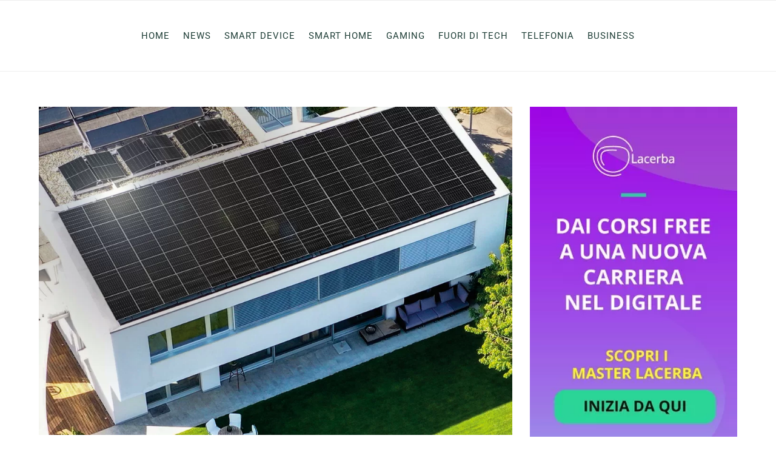

--- FILE ---
content_type: text/css
request_url: https://www.trameetech.it/wp-content/litespeed/css/3e0229d84c683b7d254f18e4a92fcd76.css?ver=07ecd
body_size: 7314
content:
#left-area .woocommerce-products-header,#left-area .woocommerce-breadcrumb{display:none}.woocommerce-page ul.products li.product .price,.woocommerce-page ul.products li.product .price del,.woocommerce ul.products li.product .price,.woocommerce ul.products li.product .price del{font-size:16px!important;color:#555555!important}.6col-product .woocommerce-page ul.products li.product .price,.6col-product .woocommerce-page ul.products li.product .price del,.6col-product .woocommerce ul.products li.product .price,.6col-product .woocommerce ul.products li.product .price del{font-size:13px!important}.grid-pro-cate-mod .woocommerce-loop-category__title{font-size:12px!important}.woocommerce-loop-product__title,.shop-content .woocommerce-loop-product__title,.related.products .woocommerce-loop-product__title,.woocommerce-shipping-fields h3,.woocommerce-additional-fields h3,.woocommerce-billing-fields h3,.product_title.entry-title,.product .related h2,#tab-description h2,.product_title.entry-title,.cart-mod h3,.account-mod h3,.cart-mod .product-name a,#order_review_heading,.cart_totals h2,#tab-additional_information h2,.woocommerce-Address-title.title h3,.woocommerce-customer-details .woocommerce-column__title,.woocommerce-order-details .woocommerce-order-details__title,.woocommerce-Reviews-title,.woocommerce-page #comments h2.woocommerce-Reviews-title,.woocommerce-Tabs-panel--description h2{color:#333333!important}.product-filt .searchandfilter select{border:1px solid #eee;padding:9px 10px 10px 10px}.product-filt .searchandfilter input[type="text"]{border:1px solid #eee}#main-content ul.products{display:flex;flex-wrap:wrap}.prod-list-sidebar ul.products,.newspro_blog_content #left-area.shop-content ul.products{padding-top:20px!important}.newspro_blog_content #left-area.shop-content{padding-right:20px}body .woocommerce a.button,.newspro_blog_content .button.wc-forward,.newspro_blog_content .single_add_to_cart_button,.products a.button,.woocommerce-page .shop-content a.add_to_cart_button{background-color:transparent!important;border:none!important;color:#333333!important}.products a.button.product_type_variable:hover,.products a.button.product_type_external:hover,.products a.button.product_type_simple:hover,.products a.button.product_type_grouped:hover,body .woocommerce a.button:hover,.newspro_blog_content .button.wc-forward:hover,.products a.button:hover,.newspro_blog_content .single_add_to_cart_button:hover,.woocommerce-page .shop-content a.add_to_cart_button:hover{background-color:transparent!important;border:none!important;color:#000000!important}.cart-mod .button.wc-backward,.account-mod .woocommerce-button.button,.account-mod .woocommerce-Button.button,.order-track-mod .button,.checkout-mod .button.wc-backward,.cart-mod .wc-proceed-to-checkout .checkout-button.button,.wishlist_table .product-add-to-cart a{border:1px solid #222222!important;background-color:transparent!important;color:#222222!important}.cart-mod .button.wc-backward:hover,.account-mod .woocommerce-button.button:hover,.account-mod .woocommerce-Button.button:hover,.checkout-mod .button.wc-backward:hover,.wishlist_table .product-add-to-cart a:hover{border:1px solid #be9885!important;background-color:#be9885!important;color:#ffffff!important}#main-content .yith-wcwl-share a.whatsapp,#main-content .yith-wcwl-share a.email,#main-content .yith-wcwl-share a.pinterest,#main-content .yith-wcwl-share a.twitter,#main-content .yith-wcwl-share a.facebook{background-color:#fff0}#main-content .yith-wcwl-share li a{padding:0!important;min-width:100%;min-height:100%;margin-right:10px}#main-content .yith-wcwl-share li a,#main-content .yith-wcwl-share li a svg{color:#222}#main-content .yith-wcwl-share a.whatsapp:hover,#main-content .yith-wcwl-share a.email:hover,#main-content .yith-wcwl-share a.pinterest:hover,#main-content .yith-wcwl-share a.twitter:hover,#main-content .yith-wcwl-share a.facebook:hover{background-color:#fff0}.yith-wcwl-wishlistaddedbrowse a,#main-content .yith-wcwl-share li a:hover,#main-content .yith-wcwl-share li a:hover svg{color:#be9885}#main-content .yith-wcwl-share ul{padding:0}.products li.product{border:none}.woocommerce .products li.product .et_overlay{display:none}.new-arrivals1 ul.products li.product .add_to_cart_button,.woocommerce ul.products li.product .add_to_cart_button{opacity:0;-webkit-transition:all 0.3s ease-in-out;-moz-transition:all 0.3s ease-in-out;transition:all 0.3s ease-in-out}.new-arrivals1 ul.products li.product:hover .add_to_cart_button,.woocommerce ul.products li.product:hover .add_to_cart_button{opacity:1;-webkit-transition:all 0.3s ease-in-out;-moz-transition:all 0.3s ease-in-out;transition:all 0.3s ease-in-out}.woocommerce ul.products li.product .add_to_cart_button.ajax_add_to_cart.added{display:none!important}.catgories-mod1 .woocommerce ul.products li.product mark,.catgories-mod .woocommerce ul.products li.product mark{background-color:#fff0}.catgories-mod1 .woocommerce ul.products li.product,.catgories-mod .woocommerce ul.products li.product{text-align:center}.catgories-mod1 .woocommerce ul.products li.product.last,.catgories-mod1 .woocommerce ul.products li.product{width:10.5%;margin-right:2%;clear:none}.prod-list .woocommerce ul.products li.product>.woocommerce-LoopProduct-link.woocommerce-loop-product__link:first-child{width:25%;float:left}.prod-list .woocommerce ul.products li.product .wc-product-meta-group{width:75%;float:right;text-align:left;padding-left:15px}.prod-list .woocommerce .yith-wcwl-wishlistaddedbrowse,.prod-list .woocommerce .yith-wcwl-wishlistexistsbrowse{text-align:left}.prod-list .woocommerce .yith-wcwl-add-to-wishlist{width:75%;float:right;padding-left:15px}.prod-list .woocommerce ul.products li.product .wc-product-meta-group a.button{margin:5px 0 0 0!important}.prod-list .woocommerce ul.products li.product .button,.prod-list .woocommerce ul.products li.product .added_to_cart,.prod-list .woocommerce ul.products li.product .add_to_cart_button,.prod-list .onsale{display:none!important}.prod-list .woocommerce ul.products li.product{border-radius:0;margin-bottom:5px;display:block}#page-container .prod-list .woocommerce .products .star-rating{text-align:left;margin:0 auto 10px 0!important}.widget.widget_block .wc-block-product-search__button,.woocommerce-product-search button{background-color:#be9885;border:2px solid #be9885;color:#fff}.widget.widget_block .wc-block-product-search__button:hover,.woocommerce-product-search button:hover{background-color:#222;border:2px solid #222;color:#fff;transition:300ms ease-in}.prod-list-sidebar .products li span.onsale,.new-arrivals1 .woocommerce-page span.onsale,.new-arrivals1 .woocommerce span.onsale,.woocommerce #main-content span.onsale,.woocommerce-page #main-content span.onsale,.woocommerce-page span.onsale,.woocommerce span.onsale{background-color:#222222!important;color:#fff}.widget.woocommerce .tag-cloud-link{background-color:#fff0;color:#898989!important;border:1px solid #ddd}.common-shop-sidebar .widget.woocommerce.widget_product_tag_cloud .tag-cloud-link:hover,#sidebar .widget.woocommerce.widget_product_tag_cloud .tag-cloud-link:hover{background-color:#f3f3f3;border:1px solid #be9885;transition:300ms ease-in;color:#be9885!important}.single-product .quantity{padding-bottom:0}.flex-control-nav.flex-control-thumbs{padding-bottom:0!important}.product-filt .searchandfilter li{display:table-cell;padding-right:0}.product-filt .searchandfilter ul{padding:0!important}.product-filt .searchandfilter input[type="text"]{padding:9px 10px 10px 10px}.product-filt .searchandfilter input[type="submit"]{padding:11px 20px;font-size:14px!important;font-weight:500;text-transform:uppercase;letter-spacing:1px;position:relative}.cart-mod .coupon #coupon_code{height:auto;max-width:100%;background-color:#eee!important;border:1px solid #ddd!important;color:#222!important;width:150px;padding:7px 10px;font-size:14px!important}.cart-mod .coupon #coupon_code::placeholder{color:#222!important;opacity:1}.cart-mod .coupon #coupon_code:-ms-input-placeholder{color:#222!important}.cart-mod .coupon #coupon_code::-ms-input-placeholder{color:#222!important}.woocommerce-mini-cart__buttons.buttons{text-align:center}.woocommerce-mini-cart__buttons.buttons .button.wc-forward{margin-bottom:20px}.products a.button,.woocommerce-page .shop-content a.add_to_cart_button,.home-related-prod a.button{font-size:14px!important;font-weight:400!important;text-transform:capitalize;letter-spacing:1px;width:auto;display:table!important;margin-top:30px;border-radius:4px!important;-webkit-transition:all 0.8s ease-in-out;-moz-transition:all 0.8s ease-in-out;transition:all 0.8s ease-in-out;padding:7px 18px!important;margin-left:auto;margin-right:auto;position:absolute!important;top:0;transform:translateY(-80px);left:0;right:0;width:calc(100% - 20px);text-decoration-line:underline!important;text-underline-offset:4px}.prod-list-sidebar .woocommerce .added_to_cart.wc-forward:hover,.prod-list-sidebar .woocommerce .added_to_cart.wc-forward,.prod-list-sidebar .products a.button:hover,.prod-list-sidebar .products a.button{padding:0!important}.wc-product-meta-group{position:relative}.col2-product.et_pb_module .woocommerce.columns-2 .products .product a.button{top:0;margin-top:0!important;bottom:auto;transform:translateY(-60px)}.col2-product.et_pb_module .woocommerce .added_to_cart.wc-forward,.col2-product.et_pb_module .newspro_blog_content .added_to_cart.wc-forward{top:0;transform:translateY(-60px)}.cate-tab .woocommerce.columns-3 .products .product a.button,.col3-product.et_pb_module .woocommerce.columns-3 .products .product a.button{top:0;transform:translateY(-60px)!important;margin-top:0!important;bottom:auto}.cate-tab .woocommerce .added_to_cart.wc-forward,.cate-tab .newspro_blog_content .added_to_cart.wc-forward,.col3-product.et_pb_module .woocommerce .added_to_cart.wc-forward,.col3-product.et_pb_module .newspro_blog_content .added_to_cart.wc-forward{top:0;transform:translateY(-60px)}.col4-product.et_pb_module .woocommerce.columns-4 .products .product a.button{top:0;transform:translateY(-60px)!important;margin-top:0!important;bottom:auto}.new-arrivals1 .woocommerce .added_to_cart.wc-forward,.new-arrivals1 .newspro_blog_content .added_to_cart.wc-forward,.col4-product.et_pb_module .woocommerce .added_to_cart.wc-forward,.col4-product.et_pb_module .newspro_blog_content .added_to_cart.wc-forward{top:0;transform:translateY(-60px)}.col5-product.et_pb_module .woocommerce.columns-5 .products .product a.button{top:0;transform:translateY(-50px)!important;margin-top:0!important;bottom:auto;padding:0!important}.col5-product.et_pb_module .woocommerce .added_to_cart.wc-forward,.col5-product.et_pb_module .newspro_blog_content .added_to_cart.wc-forward{top:0;transform:translateY(-50px);padding:0!important}.col5-product.et_pb_module .woocommerce .added_to_cart.wc-forward:hover,.col5-product.et_pb_module .newspro_blog_content .added_to_cart.wc-forward:hover,.col5-product.et_pb_module .woocommerce.columns-5 .products .product a.button:hover{padding:0!important}.col6-product.et_pb_module .woocommerce.columns-6 .products .product a.button{top:0;transform:translateY(-50px);font-size:12px!important;padding:0!important;margin-top:0!important}.col6-product.et_pb_module .woocommerce .added_to_cart.wc-forward,.col6-product.et_pb_module .newspro_blog_content .added_to_cart.wc-forward{top:0;transform:translateY(-50px)!important;padding:0!important}.col6-product.et_pb_module .woocommerce .added_to_cart.wc-forward:hover,.col6-product.et_pb_module .newspro_blog_content .added_to_cart.wc-forward:hover,.col6-product.et_pb_module .woocommerce.columns-5 .products .product a.button:hover{padding:0!important}.col6-product.et_pb_module .woocommerce-page.columns-6 ul.products li.product,.col6-product.et_pb_module .woocommerce.columns-6 ul.products li.product,.woocommerce-page.columns-6 ul.products li.product,.woocommerce.columns-6 ul.products li.product{width:15.5%;margin-right:1%;margin-bottom:1%}.wishlist_table .product-add-to-cart a,.newspro_blog_content .button.wc-forward,.widget .widget_shopping_cart_content .button,.newspro_blog_content .single_add_to_cart_button,.wishlist-mod .product-add-to-cart .button,.price_slider_wrapper .button,#yith-quick-view-content .single_add_to_cart_button.button,.order-track-mod .button,.checkout_coupon .button,#commentform .form-submit input,.account-mod .button,#place_order,.cart-mod .button{font-size:14px!important;font-weight:400!important;text-transform:capitalize;letter-spacing:1px;width:auto;display:table!important;margin-top:30px;border-radius:4px!important;-webkit-transition:all 0.2s ease-in-out;-moz-transition:all 0.28s ease-in-out;transition:all 0.2s ease-in-out;padding:7px 18px!important;margin-left:auto;margin-right:auto}.woocommerce .added_to_cart.wc-forward,.newspro_blog_content .added_to_cart.wc-forward{font-size:14px!important;text-transform:capitalize!important;letter-spacing:1px;color:#222222!important;background-color:#fff0;padding:5px!important;text-decoration:none!important;position:absolute;top:0;left:0;right:0;transform:translateY(-50px);width:calc(100% - 20px);margin:0 auto;border-radius:3px;text-decoration-line:underline!important;text-underline-offset:4px}.price_slider_wrapper .button:hover,.woocommerce-page .shop-content a.add_to_cart_button:hover,.home-related-prod a.button:hover,.products a.button:hover,.wishlist-mod .product-add-to-cart .button:hover,.widget .widget_shopping_cart_content .button:hover,#yith-quick-view-content .single_add_to_cart_button.button:hover,.order-track-mod .button:hover,.checkout_coupon .button:hover,body #page-container #commentform .form-submit input:hover,body.woocommerce-page #page-container #respond.comment-respond .form-submit input#submit:hover,.newspro_blog_content .single_add_to_cart_button:hover,.account-mod .button:hover,#place_order:hover,.cart-mod .button:hover,.newspro_blog_content .button.wc-forward:hover{padding:7px 18px!important;-webkit-transition:all 0.2s ease-in-out;-moz-transition:all 0.2s ease-in-out;transition:all 0.2s ease-in-out}.woocommerce-page .shop-content a.add_to_cart_button,.products a.button{margin-top:30px!important}.woocommerce a.button:hover::after,.woocommerce a.button::after,.woocommerce-page a.button.alt::after,.woocommerce-page a.button::after,.account-mod a.button::after,.woocommerce-page a.button::after,.woocommerce button.button.alt::after,.woocommerce button.button::after,.woocommerce button.single_add_to_cart_button.button::after,.woocommerce-page button.button.alt::after,.woocommerce-page button.button::after,.wishlist-mod .product-name .button::after,.wishlist-mod .product-add-to-cart .button::after,.widget .widget_shopping_cart_content .button::after,#yith-quick-view-content .single_add_to_cart_button.button::after,body .order-track-mod .button::after,.single-product .summary .yith-wcwl-add-button .single_add_to_wishlist::after,.checkout_coupon .button::after,#commentform .form-submit::after,.newspro_blog_content .single_add_to_cart_button:after,.account-mod .button::after,#place_order::after,.cart-mod .button:after,.newspro_blog_content .button.wc-forward:after,.woocommerce-page .shop-content .add_to_cart_button:after{content:""!important;display:none}.products .woocommerce-product-details__short-description{display:none}.woocommerce ul.products li.product{background-color:#fff0;border-radius:4px;padding:0}.products li.product:hover{background-color:#fff0}.cart_totals h2{padding-bottom:20px!important}.wc-proceed-to-checkout{padding:0!important;float:right}.wc-proceed-to-checkout a{margin-bottom:0!important}.woocommerce div.product form.cart .group_table td:first-child{width:220px;text-align:center}.yith-wcwl-wishlistaddedbrowse,.yith-wcwl-wishlistexistsbrowse{text-align:center}.singleprod-wishlist .yith-wcwl-wishlistaddedbrowse,.singleprod-wishlist .yith-wcwl-wishlistexistsbrowse{text-align:left}.yith-wcwl-wishlistaddedbrowse a,.yith-wcwl-wishlistaddedbrowse svg,.account-mod .woocommerce-error a,.account-mod .woocommerce-LostPassword a,.account-mod .woocommerce-orders-table__cell-order-number a,.woocommerce-account .addresses .title .edit,.yith-wcwl-wishlistexistsbrowse svg,.yith-wcwl-wishlistexistsbrowse a{color:#be9885}.account-mod .woocommerce-error a,.account-mod .woocommerce-LostPassword a,.account-mod .woocommerce-orders-table__cell-order-number a,.woocommerce-account .addresses .title .edit,.woocommerce ul.products li.product .yith-wcwl-wishlistexistsbrowse a{text-decoration-line:underline!important;text-underline-offset:4px}.woocommerce-shipping-fields h3,.woocommerce-additional-fields h3,.woocommerce-billing-fields h3,.product_title.entry-title,.product .related h2,#tab-description h2,.product_title.entry-title,.cart-mod h3,.account-mod h3,#order_review_heading,.cart_totals h2,#tab-additional_information h2,.woocommerce-Address-title.title h3,.woocommerce-customer-details .woocommerce-column__title,.woocommerce-order-details .woocommerce-order-details__title,.woocommerce-Reviews-title,.woocommerce-page #comments h2.woocommerce-Reviews-title,.woocommerce-Tabs-panel--description h2{font-size:22px!important;line-height:1.5em}.cart-mod .product-name a{font-size:14px!important;line-height:20px}.woocommerce-loop-product__title,.shop-content .woocommerce-loop-product__title,.related.products .woocommerce-loop-product__title{font-size:16px!important;line-height:22px!important}.woocommerce-loop-product__title,.shop-content .woocommerce-loop-product__title,.related.products .woocommerce-loop-product__title,.woocommerce-shipping-fields h3,.woocommerce-additional-fields h3,.woocommerce-billing-fields h3,.product_title.entry-title,.product .related h2,#tab-description h2,.product_title.entry-title,.cart-mod h3,.account-mod h3,.cart-mod .product-name a,#order_review_heading,.cart_totals h2,#tab-additional_information h2,.woocommerce-Address-title.title h3,.woocommerce-customer-details .woocommerce-column__title,.woocommerce-order-details .woocommerce-order-details__title,.woocommerce-Reviews-title,.woocommerce-page #comments h2.woocommerce-Reviews-title,.woocommerce-Tabs-panel--description h2{margin-bottom:0px!important}.wc-product-meta-group a.ajax_add_to_cart.loading{display:block!important;opacity:1!important}.wc-product-meta-group a.ajax_add_to_cart.loading:after{position:absolute;top:0;left:0;right:0;width:100%;height:100%;font-family:ETmodules!important;content:"\e02d"!important;background:#fff0;text-align:center;display:table!important;opacity:1!important;margin:0 auto}.wc-product-meta-group a.ajax_add_to_cart.loading:after{animation:refresh 1.3s cubic-bezier(1,1,1,1) infinite;font-size:20px;line-height:30px;color:#222}@keyframes refresh{from{transform:scale(1.5) rotate(0)}to{transform:scale(1.5) rotate(360deg)}}.products li{position:relative;overflow:hidden;display:flex;flex-direction:column}body #page-container .products li:hover a.button.yith-wcqv-button{top:52%;-webkit-transition:all 0.5s ease-in-out;-moz-transition:all 0.5s ease-in-out;transition:all 0.5s ease-in-out;z-index:1;background-color:#333333!important}body #page-container .home-related-prod a.button.yith-wcqv-button,body #page-container a.button.yith-wcqv-button{position:absolute;left:0;margin:0 auto!important;width:auto;text-align:center;top:-50px;color:#ffffff!important;font-size:14px;letter-spacing:1px;font-weight:500;background-color:#333333!important;padding:5px 20px;-webkit-transition:all 0.5s ease-in-out;-moz-transition:all 0.5s ease-in-out;transition:all 0.5s ease-in-out;padding:5px 10px!important;z-index:9!important}.add-to-wishlist-before_image .yith-wcwl-add-to-wishlist .yith-wcwl-icon::before,.add-to-wishlist-before_image .yith-wcwl-add-to-wishlist,ul.products li.product .et_shop_image .et_overlay::before,.yith-wcwl-add-button .yith-wcwl-icon{color:#be9885!important}.yith-wcwl-add-button{position:absolute;right:-30px;top:10px;font-size:15px;-webkit-transition:all 0.8s ease-in-out;-moz-transition:all 0.8s ease-in-out;transition:all 0.8s ease-in-out}.products li:hover .yith-wcwl-add-button{right:20px}.widget .widget_shopping_cart_content .woocommerce-mini-cart-item.mini_cart_item a{font-weight:500;font-size:16px!important;color:#333333!important;letter-spacing:1px;line-height:1.5em}.widget .widget_shopping_cart_content .woocommerce-mini-cart-item.mini_cart_item a.remove_from_cart_button{color:#ff0000!important}.widget.widget_block .wp-block-woocommerce-product-search,.woocommerce-product-search{position:relative}.widget.widget_block .wc-block-product-search__field,.woocommerce-product-search .search-field{padding:.7em;height:41px!important;margin:0;font-size:14px;line-height:normal!important;border:1px solid #ddd;color:#666;width:100%;background-color:#fff0;border-radius:3px}.widget.widget_block .wc-block-product-search__button,.woocommerce-product-search button{border-bottom-right-radius:3px;border-top-right-radius:3px;font-size:13px;font-weight:600;letter-spacing:1px;text-transform:uppercase;position:absolute;right:0;top:0;width:auto;transition:300ms ease-in;padding:9px 10px 8px 10px}body.woocommerce #main-content span.onsale,body.woocommerce-page #main-content span.onsale,body.woocommerce-page span.onsale,body.woocommerce span.onsale,.prod-list-sidebar .products li span.onsale,.new-arrivals1 .woocommerce-page span.onsale,.new-arrivals1 .woocommerce span.onsale,.woocommerce-page span.onsale,.woocommerce span.onsale,.woocommerce-page .shop-content span.onsale,.woocommerce .shop-content span.onsale{padding:3px 6px 4px 6px!important;border-radius:3px!important;letter-spacing:1px;font-size:12px;font-weight:400!important;line-height:100%!important;text-transform:uppercase;z-index:1}.widget.widget_block .widget.woocommerce.widget_product_tag_cloud .widgettitle{display:none}.widget.woocommerce .tag-cloud-link{border-radius:3px;display:inline-block;list-style-type:none;margin-bottom:10px;margin-right:5px;font-weight:400;padding:5px 5px;transition:300ms ease-in;font-size:9px!important;text-transform:uppercase;letter-spacing:.5px;line-height:15px!important}.widget.widget_block>ul>li a,.widget.widget_block ul.menu>li a,.widget.woocommerce>ul>li a,.widget.woocommerce ul.menu>li a{color:#666}.widget.widget_block>ul>li,.widget.widget_block ul.menu>li,.widget.woocommerce>ul>li,.widget.woocommerce ul.menu>li{border-bottom:1px solid #ddd;padding-bottom:10px;margin-top:10px;color:#666}.widget.widget_block>ul>li::before,.widget.widget_block ul.menu>li::before,.widget.woocommerce>ul>li::before,.widget.woocommerce ul.menu>li::before{color:#666;content:"\f105";font-family:Fontawesome!important;font-size:12px;margin-right:10px;vertical-align:top}.widget.woocommerce .product_list_widget li::before{content:""!important}#commentform .form-submit{display:table;position:relative;z-index:1}body #commentform .form-submit:hover{padding:0!important}.cart-mod .button{margin-top:0px!important}.shop-content .products .add_to_cart_button::after{left:-20px;top:-14px}.shop-content .products .add_to_cart_button:hover::after{box-shadow:none!important}.single-product .summary .yith-wcwl-add-button a.single_add_to_wishlist{background-color:transparent!important;color:#333;font-weight:600;font-size:14px;border:0!important;border-radius:0;padding:0!important;letter-spacing:1px;margin-bottom:20px}.single-product .summary .yith-wcwl-add-button a.single_add_to_wishlist i{display:none!important}.single-product .summary .yith-wcwl-add-button a.single_add_to_wishlist:hover i{color:#be9885!important}#yith-quick-view-content .single_add_to_cart_button.button{margin-top:0!important}.custom-singleprod-tab .et_pb_tabs_controls:after{border:0}.woocommerce .star-rating span::before,.woocommerce-page .star-rating span::before,.woocommerce p.stars a::before{color:#be9885!important}.widget .widget_shopping_cart_content .button{display:inline-block!important}.newspro_blog_content .button.wc-forward{margin-top:0}#main-content .cart-mod .actions .button{float:right!important;line-height:100%!important;padding:9px 20px 10px 20px!important}.stock.out-of-stock{color:#333333!important;font-weight:600}.single-product .stock.out-of-stock{padding-top:10px}#yith-quick-view-content .price,.shop-content .price{font-weight:600;font-size:12px!important;color:#666666!important;letter-spacing:1px;line-height:1.5em}#yith-quick-view-content .amount{color:#666666!important}.single-product .shop-content .price{padding-bottom:0}#yith-quick-view-content .woocommerce-product-details__short-description,.single-product .shop-content .woocommerce-product-details__short-description{padding-top:15px}#yith-quick-view-close{border:1px solid;position:absolute;top:5px;right:5px;width:30px;height:30px;text-align:center;line-height:28px;z-index:2;opacity:.5;color:#333}#yith-quick-view-close:hover{color:#111}.woocommerce-notice.woocommerce-notice--success,.woocommerce .woocommerce-error,.woocommerce .woocommerce-info,.woocommerce .woocommerce-message{background:transparent!important;border-radius:3px;border:1px solid #ddd!important;color:#222222!important;font-size:14px!important}.woocommerce-notice.woocommerce-notice--success,body .woocommerce-info a,.woocommerce-error,body .woocommerce-info,.woocommerce-message{border:none!important;-webkit-box-shadow:none!important;box-shadow:none!important;text-shadow:none!important;font-size:13px!important;color:#222222!important;padding:10px!important}p.woocommerce-notice.woocommerce-notice--success{color:#009900!important;border:1px solid #eee!important}.custom-singleprod-tab.et_pb_module li a{padding:4px 18px}.woocommerce div.product form.cart .group_table .woocommerce-grouped-product-list-item td{vertical-align:middle;padding-bottom:20px;border:0}.group_table .woocommerce-grouped-product-list-item .quantity{padding-bottom:0!important}.group_table .woocommerce-grouped-product-list-item .quantity{padding-bottom:0!important}.group_table .woocommerce-grouped-product-list-item__label a{color:#222}.group_table .woocommerce-Price-amount.amount{color:#222}.custom-singleprod-row1 .et_pb_grid_item .et_pb_gallery_title{display:none}.custom-singleprod-tab .et_pb_tab_content h2{margin-bottom:20px}.woocommerce table.shop_attributes th{font-weight:600}.custom-singleprod-tab table.shop_attributes th{text-align:left}.custom-singleprod-like-mod .products>h2{margin-bottom:30px}.woocommerce-checkout-review-order,.woocommerce-additional-fields__field-wrapper,.woocommerce-billing-fields__field-wrapper{margin-top:20px}.woocommerce-EditAccountForm.edit-account fieldset,.woocommerce-address-fields__field-wrapper,#customer_details{margin-bottom:30px}.woocommerce-checkout-payment{padding-bottom:20px}.order-track-mod .button{margin-top:20px!important}.woocommerce form .form-row input.input-text,.woocommerce form .form-row textarea{padding:8px 15px!important;border:1px solid #eee;border-radius:4px}.select2-container--default .select2-selection--single{border:1px solid #eee;border-radius:4px;height:37px;padding-left:10px}.select2-container--default .select2-selection--single .select2-selection__rendered{line-height:37px;color:#666}.select2-container--default .select2-selection--single .select2-selection__arrow{top:5px}.woocommerce-order-details{margin-top:20px}.woocommerce-table.woocommerce-table--order-details.shop_table.order_details tr a{color:#333}.woocommerce .woocommerce-customer-details address{border:1px solid #eee;padding:20px}.woocommerce .woocommerce-customer-details address br{line-height:35px}.woocommerce .woocommerce-customer-details address .woocommerce-customer-details--phone{padding-top:20px}.checkout-mod .col-1,.checkout-mod .col-2{width:100%!important}.checkout-mod .col-2{padding-top:30px}#order_review_heading,#order_review,.checkout-mod #customer_details{margin:0 auto;width:100%}.checkout-mod .checkout.woocommerce-checkout{padding-top:20px}#add_payment_method #payment div.payment_box,.woocommerce-cart #payment div.payment_box,.woocommerce-checkout #payment div.payment_box{background-color:#eee}#add_payment_method #payment div.payment_box::before,.woocommerce-cart #payment div.payment_box::before,.woocommerce-checkout #payment div.payment_box::before{border:1em solid #eee;border-top-color:#eee;border-right-color:#eee;border-left-color:#eee;border-right-color:#fff0;border-left-color:#fff0;border-top-color:#fff0}.cart-mod .product-quantity .quantity{margin:0!important}.woocommerce a.remove{color:#666666!important}.woocommerce a.remove:hover{color:#ffffff!important;background-color:#222}#add_payment_method table.cart img,.woocommerce-cart table.cart img,.woocommerce-checkout table.cart img{width:64px;box-shadow:none}.account-mod .woocommerce-address-fields{margin-top:20px}.account-mod .woocommerce-Address-title.title{border-bottom:1px solid #eee;padding-bottom:10px;margin-bottom:10px}.account-mod .woocommerce-MyAccount-navigation ul{border:1px solid #eee;border-radius:4px;padding:0}.account-mod .woocommerce-MyAccount-navigation li{border-bottom:1px solid #eee;padding:10px 0;list-style:none}.account-mod .woocommerce-MyAccount-navigation li:last-child{border-bottom:none}.account-mod .woocommerce-MyAccount-navigation li a{color:#333;font-weight:400;font-size:16px;padding:0 10px 0 20px;display:block;width:100%;position:relative}.account-mod .woocommerce-MyAccount-content{color:#666666!important}.account-mod .woocommerce-MyAccount-content p a{color:#333333!important;text-decoration:underline;font-weight:600}.woocommerce-shipping-calculator input.input-text,.woocommerce-shipping-calculator textarea,.wc-page-common .comment-form-comment textarea,.account-mod .woocommerce form .form-row input.input-text,.account-mod .woocommerce form .form-row textarea{padding:8px 15px;border-radius:4px;font-size:14px!important;border:1px solid #eee;background-color:transparent!important;filter:none}.account-mod .woocommerce form .form-row input.input-text:focus,.account-mod .woocommerce form .form-row textarea:focus{outline:none!important;filter:none}.woocommerce-shipping-calculator .select2-selection{border-radius:3px;font-size:14px!important;box-shadow:0 2px 18px rgb(0 0 0 / .2);border:0}.woocommerce-LostPassword.lost_password{margin-top:20px!important}.woocommerce-form.woocommerce-form-register .woocommerce-form-register__submit{margin-top:30px!important}.woocommerce-form.woocommerce-form-register{padding:20px 20px 40px 20px!important}.woocommerce-form.woocommerce-form-login .woocommerce-form-login__submit{margin-top:30px!important}.woocommerce-form__label.woocommerce-form__label-for-checkbox.woocommerce-form-login__rememberme{width:100%!important}.product_meta .tagged_as a,.product_meta .posted_in a,.newspro_blog_content ins{color:#333333!important}.woocommerce nav.woocommerce-pagination ul li a,.woocommerce nav.woocommerce-pagination ul li span{color:#666}.woocommerce .wc-product-meta-group{text-align:center}#page-container .woocommerce-page .products .star-rating,#page-container .woocommerce .products .star-rating,body.woocommerce-page .products .star-rating,body.woocommerce .products .star-rating{text-align:center;margin:0 auto 10px auto!important}.woocommerce .woocommerce-result-count,.woocommerce-page .woocommerce-result-count{float:left;margin-top:12px!important}.woocommerce .orderby{background-color:#fff0;border:1px solid #eee;padding-top:15px;padding-bottom:15px;padding-right:20px;padding-left:20px}.add-to-wishlist-before_image .yith-wcwl-add-to-wishlist{right:0!important;left:auto}.woocommerce nav.woocommerce-pagination ul{border:0}.woocommerce nav.woocommerce-pagination ul li{border:0;padding:0 3px}.woocommerce nav.woocommerce-pagination ul li .page-numbers.current,.woocommerce nav.woocommerce-pagination ul li a{border-radius:4px;width:35px;height:35px;padding:0;line-height:35px}.woocommerce nav.woocommerce-pagination ul li .page-numbers.current,.woocommerce nav.woocommerce-pagination ul li:hover a{background-color:#222;color:#ffffff!important}.woocommerce table.my_account_orders td,.woocommerce table.my_account_orders th{padding:30px 8px}.comment-content address,.entry-content address,body.et-pb-preview #main-content .container address{font-style:normal!important}#tab-additional_information td,#tab-additional_information th{padding-top:10px!important;padding-bottom:10px!important}.woocommerce-Tabs-panel .woocommerce-product-attributes.shop_attributes{margin-top:20px}.woocommerce table.shop_attributes td p{padding-top:0!important;padding-bottom:0!important}.woocommerce-Reviews #reply-title{font-size:14px}.woocommerce #main-content .quantity input.qty,.woocommerce-page #main-content .quantity input.qty,#main-content .woocommerce .quantity input.qty,#main-content .woocommerce-page .quantity input.qty,.woocommerce #content .quantity input.qty,.woocommerce-cart table.cart td.actions .coupon .input-text,.woocommerce-page #content .quantity input.qty,.woocommerce-page .quantity input.qty,.woocommerce .quantity input.qty{background-color:transparent!important;border:1px solid #dddddd!important;color:#666666!important;font-size:14px!important;border-radius:3px!important;height:auto;width:60px;max-width:100px;padding:10px 20px 9px 20px;-webkit-appearance:none;-moz-appearance:none;appearance:none;-moz-appearance:textfield!important}input[type=number].input-text.qty.text::-webkit-inner-spin-button,input[type=number].input-text.qty.text::-webkit-outer-spin-button{-webkit-appearance:none;-moz-appearance:none;appearance:none;margin:0}.plus,.minus{border:1px solid #ddd;background-color:#fff0;padding:10px 20px;border-radius:3px;margin-bottom:20px;cursor:pointer}.plus{margin-right:30px}.wishlist-mod .shop_table.cart,.cart-mod .shop_table.cart{display:table}form.cart{display:flex;align-items:flex-start;flex-wrap:wrap}.cart.grouped_form{display:block}#main-content .cart .quantity{margin:0 10px 20px 10px!important}#main-content .cart .single_add_to_cart_button.button{padding:7px 20px!important}#main-content .cart-mod .quantity{margin:0!important}#main-content .cart .woocommerce-grouped-product-list-item .quantity{margin:0 10px 0 10px!important}.woocommerce-grouped-product-list-item .plus,.woocommerce-grouped-product-list-item .minus{margin-bottom:0}.shop_table th{font-size:14px!important;color:#333333!important;letter-spacing:1px!important;font-weight:500!important;text-align:left}.wishlist-mod .shop_table td{text-align:left}.wishlist-mod .product-price{font-size:14px!important;color:#666666!important;letter-spacing:1px!important;font-weight:500!important}.shop_table.woocommerce-checkout-review-order-table,.shop_table.shop_table_responsive{border-radius:4px!important}.wishlist-mod .shop_table.wishlist_table,.woocommerce form.checkout_coupon,.woocommerce form.login,.woocommerce form.register{border-radius:4px!important;border:1px solid #eeeeee!important}.woocommerce-checkout-payment{background-color:transparent!important;border:1px solid #eeeeee!important;border-radius:4px!important}#tab-description h2{padding-bottom:15px}#reviews.woocommerce-Reviews #comments .woocommerce-Reviews-title{margin-bottom:10px!important}#review_form #commentform{padding-top:5px}.ad-main{position:relative}.consult-border h4,.consult-border p{color:#ffffff!important}.consult-border p{padding-top:10px}.consult-border{position:absolute;border:1px solid #666;bottom:20px;left:0;right:0;margin:10px;padding:10px;text-align:center}.widget .widget_shopping_cart_content .woocommerce-mini-cart__total.total{padding:20px 0 0 0!important;letter-spacing:1px}.wishlist-mod .wishlist-title.wishlist-title-with-form{display:none}.wishlist-mod a.button.yith-wcqv-button{position:inherit!important;left:0;right:0;display:inline-block!important;margin:0 auto;margin-bottom:0;top:0;color:#ffffff!important;font-size:14px;letter-spacing:1px;font-weight:500;background-color:#333333!important;padding:5px 20px;-webkit-transition:all 0.5s ease-in-out;-moz-transition:all 0.5s ease-in-out;transition:all 0.5s ease-in-out;padding:5px 10px!important;border:0!important;border-radius:0!important}.wishlist-mod .product-name>a{font-size:14px!important;color:#333333!important;letter-spacing:1px!important;font-weight:500!important;display:table;margin-bottom:10px}.wishlist-mod .wishlist_table .product-stock-status span.wishlist-in-stock{color:#297e29;font-size:13px;font-weight:600;letter-spacing:1px}.wishlist-mod .wishlist_table .product-stock-status span.wishlist-out-of-stock{color:#fc0;font-size:13px;font-weight:600;letter-spacing:1px}.et_pb_module.home-related-prod ul.products.columns-2 li.product{display:inline-block;width:47%!important}.add-to-wishlist-before_image .yith-wcwl-add-to-wishlist .add_to_wishlist,.add_to_wishlist{font-size:26px;color:#222}.yith-wcwl-add-to-wishlist .add_to_wishlist svg{color:#aaaaaa!important}.add-to-wishlist-before_image .yith-wcwl-add-to-wishlist{width:100%}.products .add_to_wishlist span{display:none}.yith-wcwl-add-button{right:20px;top:10px;opacity:0}.products li:hover .yith-wcwl-add-button{right:20px;top:10px;opacity:1}.singleprod-wishlist .yith-wcwl-add-button{position:relative;opacity:1;right:0;top:0}.singleprod-wishlist .add_to_wishlist.single_add_to_wishlist{color:#be9885;font-size:16px;letter-spacing:1px}.woocommerce div.product .stock,.singleprod-wishlist .yith-wcwl-add-to-wishlist .add_to_wishlist svg{color:#be9885!important}.home-related-prod .products li.product img{display:table;margin:0 auto}.home-related-prod .products li.product .wc-product-meta-group{display:table;float:none;clear:both;margin:0 auto;width:100%;text-align:center}.home-related-prod .products li.product .wc-product-meta-group .price{display:table;float:none;clear:both;margin:0 auto;width:100%;text-align:center;font-weight:600;font-size:12px!important;color:#666666!important;letter-spacing:1px;line-height:1.5em;padding:10px 0}.home-related-prod .products li.product .wc-product-meta-group .woocommerce-loop-product__title{padding-top:20px}.home-related-prod .products li.product .et_shop_image{display:table;margin:0 auto}.home-related-prod ul.products li.product .onsale{left:22px!important;margin:0!important;right:auto!important;position:absolute;background-color:#be9885!important;color:#fff;padding:3px 12px!important;border-radius:0!important;letter-spacing:1;font-size:14px;font-weight:600!important;top:12px;z-index:1}.widget_shopping_cart_content .woocommerce-mini-cart__buttons.buttons{padding-top:20px!important}.widget_shopping_cart_content .woocommerce-mini-cart__buttons.buttons a{margin-top:0!important}.wp-block-separator.is-style-wide{border:none;background-color:#eee;height:1px}.deal-mod3 .et_pb_blurb_container{vertical-align:middle}.deal-mod3.et_pb_module{margin-bottom:0!important}.cartcontents{background-color:#fff;box-shadow:0 4px 10px -1px rgb(0 0 0 / .2);padding:5px 7px;position:absolute;right:-60px;border-radius:3px;bottom:auto;top:7px;font-size:12px}#wpmenucartli{position:relative}.woocommerce .widget_price_filter .ui-slider .ui-slider-handle{background-color:#222}.woocommerce .widget_price_filter .ui-slider .ui-slider-range{background-color:#ccc}.woocommerce .widget_price_filter .ui-slider .ui-slider-handle{border:0}.woocommerce-order-overview.woocommerce-thankyou-order-details.order_details{background-color:#fff;border:1px solid #eee;padding:10px 15px;margin-top:30px;border-radius:3px}.woocommerce ul.order_details li,.checkout-mod .woocommerce ul.order_details li{width:45%;margin:0 20px 20px 0;float:none;display:inline-block}.woocommerce ul.order_details li strong{font-weight:400}@media only screen and (min-width:981px) and (max-width:1199px){.woocommerce ul.order_details li,.checkout-mod .woocommerce ul.order_details li{width:44%;margin:0 20px 20px 0;float:none;display:inline-block}}@media screen and (max-width:980px){.wishlist-mod .wishlist_table .product-add-to-cart a{margin-left:0!important;line-height:100%!important}}@media screen and (max-width:900px){.woocommerce-page .wishlist-mod .yith-wcwl-form table.shop_table,.woocommerce-page .wishlist-mod .yith-wcwl-form table.shop_table thead,.woocommerce-page .wishlist-mod .yith-wcwl-form table.shop_table tbody,.woocommerce-page .wishlist-mod .yith-wcwl-form table.shop_table th,.woocommerce-page .wishlist-mod .yith-wcwl-form table.shop_table td,.woocommerce-page .wishlist-mod .yith-wcwl-form table.shop_table tr{display:block}.woocommerce-page .wishlist-mod .yith-wcwl-form table.shop_table thead tr{position:absolute;top:-9999px;left:-9999px}.woocommerce-page .wishlist-mod .yith-wcwl-form table.shop_table td{position:relative;padding-left:45%!important}.woocommerce-page .wishlist-mod .yith-wcwl-form table.shop_table{border-top:none}.woocommerce-page .wishlist-mod .yith-wcwl-form table.shop_table td.product-spacer{border-color:#FFF;height:10px}.woocommerce-page .wishlist-mod .yith-wcwl-form table.shop_table td:before{position:absolute;top:50%;left:20px;width:45%;padding-right:10px;white-space:nowrap;transform:translateY(-10px);color:#333;font-weight:500;font-size:16px}.woocommerce-page .wishlist-mod .yith-wcwl-form table.shop_table td.product-remove:before{content:"Delete"}.woocommerce-page .wishlist-mod .yith-wcwl-form table.shop_table td.product-thumbnail:before{content:"Image"}.woocommerce-page .wishlist-mod .yith-wcwl-form table.shop_table td.product-name:before{content:"Product"}.woocommerce-page .wishlist-mod .yith-wcwl-form table.shop_table td.product-price:before{content:"Price"}.woocommerce-page .wishlist-mod .yith-wcwl-form table.shop_table td.product-stock-status:before{content:"Status"}.woocommerce-page .wishlist-mod .yith-wcwl-form table.shop_table td.product-add-to-cart .button{display:inline-block!important;margin-bottom:0!important}.woocommerce-page .wishlist-mod .yith-wcwl-form table.shop_table tr{padding:0!important}.woocommerce table.shop_table_responsive tr,.woocommerce-page table.shop_table_responsive tr{position:relative}}@media screen and (max-width:768px){.woocommerce-cart .cart-mod table.cart td.actions .button[name="update_cart"]{width:auto!important}.cart-mod table.cart tr{padding:0!important}.cart-mod .product-name a{font-size:16px!important}#order_review_heading,#order_review{width:100%;margin-left:auto}.woocommerce-page .wishlist-mod .yith-wcwl-form .shop_table .product-thumbnail{display:block;padding-left:45%;width:100%;max-width:100%;position:relative}.woocommerce-page .wishlist-mod .yith-wcwl-form .shop_table .product-thumbnail img{width:60px}.woocommerce-page .wishlist-mod .yith-wcwl-form .shop_table .item-details{display:table;width:100%;border-top:1px solid #eee;border-bottom:1px solid #eee}.woocommerce-page .wishlist-mod .yith-wcwl-form .shop_table .item-details-table{border-top:1px solid #eee;margin-top:5px}.woocommerce-page .wishlist-mod .yith-wcwl-form .shop_table .product-name{display:table;padding-left:45%;position:relative}.woocommerce-page .wishlist-mod .yith-wcwl-form .shop_table .product-name::before,.woocommerce-page .wishlist-mod .yith-wcwl-form .shop_table .product-thumbnail::before{position:absolute;top:50%;left:10px;width:45%;padding-right:10px;white-space:nowrap;transform:translateY(-10px);color:#333;font-weight:500;font-size:14px}.woocommerce-page .wishlist-mod .yith-wcwl-form .shop_table .product-thumbnail::before{content:"Image"}.woocommerce-page .wishlist-mod .yith-wcwl-form .shop_table .product-name::before{content:"Product"}.woocommerce-page .wishlist-mod .yith-wcwl-form .shop_table .additional-info .label,.woocommerce-page .wishlist-mod .yith-wcwl-form .shop_table .item-details-table .label,.woocommerce-page .wishlist-mod .yith-wcwl-form .shop_table .product-name h3{font-size:14px!important;font-weight:500;color:#333}.woocommerce-page .wishlist-mod .yith-wcwl-form .shop_table .additional-info .label,.woocommerce-page .wishlist-mod .yith-wcwl-form .shop_table .item-details-table .label{padding-left:3%!important}.woocommerce-page .wishlist-mod .yith-wcwl-form .shop_table .additional-info .value,.woocommerce-page .wishlist-mod .yith-wcwl-form .shop_table .item-details-table .value{font-size:14px;padding-left:5%;text-align:left!important}.woocommerce-page .wishlist-mod .yith-wcwl-form .shop_table .additional-info-wrapper,.woocommerce-page .wishlist-mod .yith-wcwl-form .shop_table .item-wrapper{width:100%!important}.woocommerce-page .wishlist-mod .yith-wcwl-form .shop_table .product-remove{text-align:center!important}.woocommerce-page .wishlist-mod .yith-wcwl-form .shop_table{padding:0!important;border:0!important}.woocommerce-page .wishlist-mod .yith-wcwl-form .wishlist_table.mobile li{margin-bottom:20px;border:1px solid #eee;padding:20px 10px}.checkout_coupon.woocommerce-form-coupon p{text-align:center}.checkout_coupon.woocommerce-form-coupon .form-row.form-row-first,.checkout_coupon.woocommerce-form-coupon .form-row.form-row-last{margin:0 auto;float:none;display:table;width:100%!important}#place_order{margin-left:auto;width:auto!important}.account-mod .woocommerce-orders-table{margin-top:30px!important}.woocommerce table.my_account_orders td,.woocommerce table.my_account_orders th{padding:10px 8px}.account-mod .woocommerce-downloads-table__cell-order-actions a,.account-mod .woocommerce-orders-table__cell-order-actions a{display:table!important;margin-left:auto}.wishlist-mod .shop_table.cart,.cart-mod .shop_table.cart{display:table;width:100%}.remove_from_wishlist{color:#666}body #main-content .wishlist-mod .product-add-to-cart{width:55%!important;margin-left:auto;padding-left:0!important}}@media screen and (max-width:680px){.woocommerce-cart .cart-mod table.cart td.actions .button[name="update_cart"]{clear:both;margin-top:20px!important}.woocommerce-page .cart-mod table.cart td.actions .coupon{float:right}}@media screen and (max-width:600px){.woocommerce-page .cart-mod .woocommerce-cart-form table.shop_table,.woocommerce-page .cart-mod .woocommerce-cart-form table.shop_table thead,.woocommerce-page .cart-mod .woocommerce-cart-form table.shop_table tbody,.woocommerce-page .cart-mod .woocommerce-cart-form table.shop_table th,.woocommerce-page .cart-mod .woocommerce-cart-form table.shop_table td,.woocommerce-page .cart-mod .woocommerce-cart-form table.shop_table tr{display:block}.woocommerce-page .cart-mod table.shop_table thead tr{position:absolute;top:-9999px;left:-9999px}.woocommerce-page .cart-mod .woocommerce-cart-form table.shop_table td{position:relative;padding-left:35%!important}.woocommerce-page .cart-mod .woocommerce-cart-form table.shop_table td.product-remove{text-align:left;padding-left:20px!important}.woocommerce-page .cart-mod .woocommerce-cart-form table.shop_table{border-top:none}.woocommerce-page .cart-mod table.shop_table td.product-spacer{border-color:#FFF;height:10px}.woocommerce-page .cart-mod table.shop_table td:before{position:absolute;top:50%;left:20px;width:45%;padding-right:10px;white-space:nowrap;transform:translateY(-10px);color:#333;font-weight:500;text-align:left}.woocommerce-page .cart-mod table.shop_table td.product-remove:before{content:"Delete"}.woocommerce-page .cart-mod table.shop_table td.product-thumbnail:before{content:"Image"}.woocommerce-page .cart-mod table.shop_table td.product-name:before{content:"Product"}.woocommerce-page .cart-mod table.shop_table td.product-price:before{content:"Price"}.woocommerce-page .cart-mod table.shop_table td.product-quantity:before{content:"Quantity"}.woocommerce-page .cart-mod table.shop_table td.product-subtotal:before{content:"Subtotal"}.woocommerce-page .cart-mod table.cart td.actions{display:table;width:100%}.woocommerce-page .cart-mod table.cart td.actions .coupon{float:right}.woocommerce-page .cart-mod table.cart td.actions{text-align:left;padding-left:6px!important}.et_pb_module.home-related-prod ul.products.columns-2 li.product{display:inline-block;width:100%!important}}@media screen and (max-width:479px){.woocommerce-cart .cart-mod table.cart td.actions .button[name="update_cart"]{width:100%!important;margin-top:10px!important}.woocommerce-shipping-fields h3,.woocommerce-additional-fields h3,.woocommerce-billing-fields h3,.product_title.entry-title,.product .related h2,#tab-description h2,.cart-mod h3,.account-mod h3,#order_review_heading,.cart_totals h2,#tab-additional_information h2,.woocommerce-Address-title.title h3,.woocommerce-customer-details .woocommerce-column__title,.woocommerce-order-details .woocommerce-order-details__title,.woocommerce-Reviews-title,.woocommerce-page #comments h2.woocommerce-Reviews-title,.woocommerce-Tabs-panel--description h2{font-size:22px!important;line-height:30px!important}.cart-mod .product-name a,.related.products .woocommerce-loop-product__title,.shop-content .woocommerce-loop-product__title,.woocommerce-loop-product__title{font-size:16px!important;line-height:22px!important}}@media only screen and (min-width:768px) and (max-width:980px){.woocommerce-page.single-product ul.products li.product:nth-child(n){margin:0 5% 5% 0!important;width:45%!important;clear:none;float:left!important}}@media only screen and (max-width:767px){.woocommerce .coupon{float:none!important;display:block;margin:0 auto!important}#main-content .cart-mod .actions .button{float:none!important;width:100%!important}.coupon .button,#coupon_code{float:none!important;width:100%!important}.coupon .button{margin-top:20px!important}.woocommerce-cart .cart-mod table.cart td.actions .button[name="update_cart"]{float:none!important;display:table;margin:10px auto 0 auto!important}.woocommerce form.checkout_coupon,.checkout-mod .woocommerce-form-coupon-toggle,.checkout-mod .woocommerce-notices-wrapper,.checkout-mod #customer_details{margin:0 auto;width:100%}.account-mod .woocommerce-MyAccount-content{padding:20px 0}.woocommerce ul.order_details li,.checkout-mod .woocommerce ul.order_details li{width:100%;margin:0 0 10px 0;float:none;display:inline-block;border:0}}@media only screen and (max-width:600px){.product-remove{border-top:1px solid #eee!important}.checkout-button.button.alt.wc-forward{margin:0 auto!important;float:none!important}.wishlist-mod .product-add-to-cart .button,.widget .widget_shopping_cart_content .button,#yith-quick-view-content .single_add_to_cart_button.button,.order-track-mod .button,.checkout_coupon .button,#commentform .form-submit input,.newspro_blog_content .single_add_to_cart_button,.account-mod .button,#place_order,.cart-mod .button,.newspro_blog_content .button.wc-forward{font-size:14px!important}}

--- FILE ---
content_type: text/css
request_url: https://www.trameetech.it/wp-content/litespeed/css/d8a31041ce16b84ae6e781f5e1e97004.css?ver=3446b
body_size: 8669
content:
h1,h2,h3,h4,h5,h6{padding-bottom:0}body{font-size:14px;color:#666;font-weight:400}h4{font-size:20px;line-height:30px;font-weight:500}.page-template-page-template-blank .section_has_divider.et_pb_bottom_divider{display:none}#crumbs span,#crumbs,#crumbs a{color:#fff}#crumbs span{line-height:24px}#crumbs a:hover{color:#e14a53}.sticky,.bypostauthor{display:block}.menu-mod .et_pb_menu__menu{margin-left:auto}#main-header{background-color:#FFF}#logo{max-height:100%}.preheader-col .et_pb_social_media_follow li{margin-bottom:0}.et_header_style_left .et-fixed-header #et-top-navigation nav>ul>li>a,.et_header_style_split .et-fixed-header #et-top-navigation nav>ul>li>a{padding-bottom:33px!important}.et_header_style_left #et-top-navigation,.et_header_style_split #et-top-navigation{padding-top:33px!important}#top-menu>li.current-menu-item>a{color:#e14a53}#top-menu li li{margin:0;padding:0 0}#top-menu-nav>ul>li>a:hover{color:#e14a53!important}#top-menu li.current-menu-ancestor>a{color:#e14a53}.mobile_menu_bar:before{color:#e14a53;background-color:#ddd;padding-bottom:3px;padding-left:5px;padding-right:5px;padding-top:5px;top:0px!important}.et_mobile_menu{border-top:3px solid #333;background-color:#fff}.et_mobile_menu li>a,.megamenu-categories .et_mobile_menu li>a{border-bottom:1px solid #dcdcdc;color:#333;display:block;padding-bottom:10px;padding-left:5%;padding-right:5%;padding-top:10px;font-weight:400}.et_mobile_menu li .et_pb_post a:hover{background-color:#fff0}.et_mobile_menu li .et_pb_post a{border:0}.et_mobile_menu li .et_pb_post a{padding:0}.nav li ul{visibility:hidden;z-index:9999;width:auto;opacity:0;background-color:#fff;-webkit-box-shadow:0 2px 5px rgb(0 0 0 / .1);-moz-box-shadow:0 2px 5px rgb(0 0 0 / .1);box-shadow:0 2px 5px rgb(0 0 0 / .1)}.nav li li ul{top:0}ul#top-menu li a{color:#333;transition:all 300ms ease-in 0s;-webkit-transition:all 300ms ease-in 0s;-moz-transition:all 300ms ease-in 0s}#top-menu .sub-menu{background-color:#fff;transition:all 300ms ease-in 0s;-webkit-transition:all 300ms ease-in 0s;-moz-transition:all 300ms ease-in 0s}ul#top-menu ul.sub-menu li a{line-height:1.1em;margin-bottom:0;padding:10px 15px;text-align:left;border-bottom:1px solid #eee;color:#333;font-size:14px!important;transition:all 300ms ease-in 0s;-webkit-transition:all 300ms ease-in 0s;-moz-transition:all 300ms ease-in 0s;width:100%}ul#top-menu ul.sub-menu li:last-child a{border-bottom:0}ul.et_mobile_menu>li:last-child{padding-bottom:20px}.nav li ul{border-top-color:#333;border-top-style:solid;border-top-width:3px;width:240px;padding-bottom:0;padding-left:0;padding-right:0;padding-top:0;position:absolute;padding:0!important}.nav li li{margin:0;padding:0 0!important;width:100%}.nav .sub-menu li a{width:100%}.megamenu-row .et-menu-nav li.mega-menu li>a:hover,.et_mobile_menu li a:hover,.nav ul li a:hover{background-color:#333;opacity:1;color:#555}.megamenu-row .et-menu-nav li.mega-menu li>a:hover,ul#top-menu ul.sub-menu li a:hover{color:#fff;transition:all 300ms ease-in 0s;-webkit-transition:all 300ms ease-in 0s;-moz-transition:all 300ms ease-in 0s}.megamenu-row .et-menu-nav li.mega-menu>ul>li>a:first-child:hover{color:#333333!important}.et_mobile_menu .menu-item-has-children>a{background-color:#fff0;font-weight:400}.megamenu-row .et-menu-nav li.mega-menu>ul{padding-top:10px!important;padding-bottom:10px!important}.et_pb_menu__search-button,#page-container #et-boc.et-boc .et_pb_menu__search-button{padding-left:70px}.common-menu.et_pb_menu .et_pb_menu__menu>nav>ul>li>ul{left:auto;right:auto}.megamenu-row.et_pb_menu .et_pb_menu__menu>nav>ul>li>ul{left:auto;right:0}.megamenu-row .et-menu-nav li.mega-menu li>ul{width:100%!important}.megamenu-categories.et_pb_menu .et_pb_menu__menu>nav>ul>li>ul{left:auto;right:auto}#et_mobile_nav_menu .mobile_nav.opened .mobile_menu_bar::before,.et_mobile_nav_menu .mobile_nav.opened .mobile_menu_bar::before,.et_pb_module.et_pb_menu .et_mobile_nav_menu .mobile_nav.opened .mobile_menu_bar::before{content:'\4d'}ul.et_mobile_menu li.menu-item-has-children .mobile-toggle,ul.et_mobile_menu li.page_item_has_children .mobile-toggle,.et-db #et-boc .et-l ul.et_mobile_menu li.menu-item-has-children .mobile-toggle,.et-db #et-boc .et-l ul.et_mobile_menu li.page_item_has_children .mobile-toggle{position:relative}li a:hover,.et_mobile_menu .menu-item-has-children>a,.et-db #et-boc .et-l .et_mobile_menu .menu-item-has-children>a{background-color:#fff0}ul.et_mobile_menu .menu-item-has-children .sub-menu,#main-header ul.et_mobile_menu .menu-item-has-children .sub-menu,.et-db #et-boc .et-l ul.et_mobile_menu .menu-item-has-children .sub-menu,.et-db #main-header ul.et_mobile_menu .menu-item-has-children .sub-menu{display:none!important;visibility:hidden!important}ul.et_mobile_menu .menu-item-has-children .sub-menu.visible,#main-header ul.et_mobile_menu .menu-item-has-children .sub-menu.visible,.et-db #et-boc .et-l ul.et_mobile_menu .menu-item-has-children .sub-menu.visible,.et-db #main-header ul.et_mobile_menu .menu-item-has-children .sub-menu.visible{display:block!important;visibility:visible!important}ul.et_mobile_menu li.menu-item-has-children .mobile-toggle,.et-db #et-boc .et-l ul.et_mobile_menu li.menu-item-has-children .mobile-toggle{opacity:1;position:relative}ul.et_mobile_menu li.menu-item-has-children .mobile-toggle::after,.et-db #et-boc .et-l ul.et_mobile_menu li.menu-item-has-children .mobile-toggle::after{top:11px;position:absolute;font-family:"ETModules";content:'\50';right:10px;color:#ff4040}ul.et_mobile_menu li.menu-item-has-children.dt-open>.mobile-toggle::after,.et-db #et-boc .et-l ul.et_mobile_menu li.menu-item-has-children.dt-open>.mobile-toggle::after{content:'\4f';color:#ff4040}.empty-wpmenucart,.hidden-wpmenucart{display:block!important}.et-menu a:hover{opacity:1}.et_pb_scroll_top.et-pb-icon{right:0;border-radius:0}.megamenu-categories .et_pb_menu__menu .mega-dropdown-menu{visibility:hidden;opacity:0;-webkit-transition:300ms all cubic-bezier(.4,0,.2,1);-moz-transition:300ms all cubic-bezier(.4,0,.2,1);-o-transition:300ms all cubic-bezier(.4,0,.2,1);-ms-transition:300ms all cubic-bezier(.4,0,.2,1);transition:300ms all cubic-bezier(.4,0,.2,1);position:absolute!important;top:75px;bottom:auto;left:0;right:auto}.megamenu-categories .et_pb_menu__menu li.first-level:hover .mega-dropdown-menu{visibility:visible;opacity:1}.megamenu-categories .et_pb_menu__menu li{margin-top:0px!important}.megamenu-categories .et_pb_menu__menu li>a{margin-top:0px!important;padding:30px 20px!important}.megamenu-categories .et_pb_menu__menu li.menu-item-has-children>a{padding:30px 30px 30px 20px!important}.megamenu-categories .et_pb_menu__menu .sub-menu li>a{margin-top:0px!important;padding:5px 10px!important}.megamenu-categories.et_pb_menu ul li:hover>a,.megamenu-categories .et_pb_menu__menu li.first-level>a:hover{background-color:#333;color:#fff}.megamenu-categories .nav li li ul{top:0}.megamenu-categories .et-menu .menu-item-has-children>a:first-child::after{top:50%;transform:translateY(-6px);right:10px}.megamenu-categories .et-menu .sub-menu .menu-item-has-children>a:first-child::after{top:50%;transform:translateY(-12px);right:10px}.megamenu-categories .et_mobile_menu .mega-dropdown-menu{background-color:#fff;padding-top:25px;padding-bottom:5px}.megamenu-categories .et_mobile_menu li>a{background-color:#fff0;position:relative}.megamenu-categories .et_mobile_menu .menu-item-has-children>a:after,.megamenu-categories .et_mobile_menu .first-level>a:after{font-family:'ETmodules';content:'\50';color:#ff4040;font-weight:400;position:absolute;font-size:16px;top:13px;right:10px}.megamenu-categories .et_mobile_menu .dt-open>a:after,.megamenu-categories .et_mobile_menu .first-level>.icon-switch:after{content:'\4f';color:#ff4040}.megamenu-categories .et_mobile_menu .mega-dropdown-menu{display:none}.megamenu-categories .et_mobile_menu .mega-dropdown-menu.reveal-items{display:block}.megamenu-categories .et_mobile_menu .sub-menu{display:none!important}.megamenu-categories .et_mobile_menu .dt-open>.sub-menu{display:block!important}.megamenu-categories .et_pb_menu__menu>nav>ul>li.first-level{position:static!important}.megamenu-categories .et_pb_menu__menu>nav>ul>li.first-level.menu-item-has-children{position:relative!important}.megamenu-categories .et_mobile_menu .mega-dropdown-menu{visibility:visible!important}.megamenu-categories.et_pb_menu .et-menu>li{padding-left:5px;padding-right:5px}.megamenu-row .et-menu-nav li.mega-menu li>a{width:100%!important}.mega-dropdown-menu .entry-title a{font-size:14px!important}.ticker-mod .pjnt-box,.ticker-mod .pjnt-label{padding:10px 10px}.ticker-mod .pjnt-border{border:0}#main-content.newspro_blog_content .container{padding-bottom:50px;padding-top:80px}.single-post #sidebar .common_widget.et_pb_module{margin-bottom:0}.image-gallery li{padding:10px 15px 0 0}.image-gallery li a.popup{padding:0}.coming-soon.et_pb_countdown_timer .sep{display:none}.coming-soon.et_pb_countdown_timer .section.values{padding:20px 20px;border-radius:3px;margin-right:10px;-webkit-transition:all 0.3s ease;-moz-transition:all 0.3s ease;-ms-transition:all 0.3s ease;-o-transition:all 0.3s ease;transition:all 0.3s ease}.coming-soon.et_pb_countdown_timer .section.values:hover{-webkit-transition:all 0.3s ease;-moz-transition:all 0.3s ease;-ms-transition:all 0.3s ease;-o-transition:all 0.3s ease;transition:all 0.3s ease}.coming-soon .et_pb_countdown_timer_0{padding-bottom:0}.coming-soon.et_pb_countdown_timer{padding:20px}.timer-form .coming-soon-subscribe-form .et_bloom_inline_form{margin:0;display:block}.timer-form .coming-soon-subscribe-form .et_bloom_header_outer{display:none}.timer-form .coming-soon-subscribe-form .et_bloom_form_container{background:#fff0}.timer-form .coming-soon-subscribe-form .et_bloom_form_container .et_bloom_form_content,.timer-form .coming-soon-subscribe-form .et_bloom_form_content{background:#fff0;padding:0}.timer-form .coming-soon-subscribe-form .et_bloom_form_container .et_bloom_form_content button:hover{background-color:#e14a53;border:1px solid #e14a53;-webkit-transition:all 0.3s ease;-moz-transition:all 0.3s ease;-ms-transition:all 0.3s ease;-o-transition:all 0.3s ease;transition:all 0.3s ease}.timer-form .coming-soon-subscribe-form .et_bloom_form_container .et_bloom_form_content span.et_bloom_button_text{color:#fff;font-weight:400!important;margin-bottom:0!important}.timer-form .coming-soon-subscribe-form .et_bloom_form_container .et_bloom_form_content button:hover span.et_bloom_button_text{color:#ffffff!important;line-height:100%}.timer-form .coming-soon-subscribe-form .et_bloom_form_container .et_bloom_form_content button{background-color:#222;border:1px solid #222;border-radius:3px!important;-webkit-transition:all 0.3s ease;-moz-transition:all 0.3s ease;-ms-transition:all 0.3s ease;-o-transition:all 0.3s ease;transition:all 0.3s ease;position:absolute;right:3px;line-height:100%;width:auto;padding:10px 10px 9px 10px;top:3px}.timer-form .coming-soon-subscribe-form .et_bloom_form_content .et_bloom_popup_input{padding-right:0;width:100%}.timer-form .coming-soon-subscribe-form .et_bloom_form_container .et_bloom_form_content .et_bloom_popup_input input{padding:9px 20px!important;border-radius:3px!important;line-height:23px}.timer-form .coming-soon-subscribe-form .et_bloom_success_container.et_bloom_animate_success span.et_bloom_success_checkmark{opacity:1;color:#fff;background:#82C016;padding:8px 7px 7px 10px;border-radius:30px;left:50%;margin-left:-20px;-webkit-transform:rotate(360deg);-ms-transform:rotate(360deg);transform:rotate(360deg);display:block;height:28px;width:28px;transition:all 1s;-moz-transition:all 1s;-webkit-transition:all 1s;position:absolute;top:0;margin-top:-48px}.et_bloom .et_bloom_form_container h2.et_bloom_success_message{padding:10px}.timer-form .coming-soon-subscribe-form .carrot_edge .et_bloom_form_content::before{display:none}.error404 #main-content .container,.error404 #content-area,.error404 #left-area{padding:0;margin:0;width:100%;max-width:none}.error404 #sidebar{display:none}.error404 .et_pb_post:last-child{margin-bottom:0;padding:0!important}.error404 .container{padding-top:0!important}.error404 .404-head{background-color:#f5f5f5;text-align:center;padding:200px}.error404 .et_pb_post.not_found{padding:100px!important;text-align:center}.et_pb_widget{float:none;max-width:100%}.et_pb_blog_grid .et_pb_image_container,.et_pb_post .entry-featured-image-url{margin-bottom:0!important}.blog2col .et_pb_salvattore_content[data-columns]::before{content:'2 .column.size-1of2'!important}@media only screen and (min-width:981px){.blog2col .column.size-1of2{width:47%!important;margin-right:3%}}.blog4col .et_pb_salvattore_content[data-columns]::before{content:'4 .column.size-1of4'!important}@media only screen and (min-width:981px){.blog4col .column.size-1of4{width:24%!important;margin-right:1%}}.newspro_blog_content .et_pb_post,.common_post .et_pb_post,.single .et_pb_post,body.search #left-area .entry{background-color:#fff;border-bottom:1px solid #eee;padding:10px 10px;border-radius:3px}.pagination{margin-top:30px}.pagination div a{display:inline-block;border:2px solid #e14a53;border-radius:3px;color:#fff;font-size:13px;font-weight:700;letter-spacing:1px;margin-top:20px;margin-bottom:0;padding:8px 15px;text-transform:uppercase}.pagination a,#main-content .alignright a,#main-content .alignleft a{background-color:#e14a53;display:inline-block;border:1px solid #e14a53;border-radius:3px;color:#fff;font-size:13px;font-weight:400;letter-spacing:1px;margin-top:0;margin-bottom:0;padding:8px 15px;text-transform:capitalize;-webkit-transition:all 0.3s ease;-moz-transition:all 0.3s ease;-ms-transition:all 0.3s ease;-o-transition:all 0.3s ease;transition:all 0.3s ease}#main-content .alignright a:hover,#main-content .alignleft a:hover{background-color:#fff;border:1px solid #222;color:#222;-webkit-transition:all 0.3s ease;-moz-transition:all 0.3s ease;-ms-transition:all 0.3s ease;-o-transition:all 0.3s ease;transition:all 0.3s ease}#main-content{background-color:#fff}.common-blog-sidebar .widget_block:last-child{padding-bottom:0;margin-bottom:0}.single-post .et_post_meta_wrapper{display:flex;flex-direction:row;flex-wrap:wrap}.single-post .entry-title{order:2;width:100%;padding-top:10px}.single-post .post-meta{order:3;width:100%;padding-bottom:10px;margin-bottom:20px}.newspro_blog_content #left-area{padding-right:0!important;width:67.833%;padding-bottom:0}.newspro_blog_content #sidebar{padding-left:0;margin-right:0;width:29.666%;position:relative;z-index:1}body.tag article.et_pb_post,body.category article.et_pb_post{padding:0 0 20px 0}#sidebar{float:right}article.et_pb_post:last-of-type{margin-bottom:0}.newspro_blog_content .entry p{padding-top:0}.newspro_blog_content .et_pb_post img{margin-bottom:10px}.et_pb_blog_0 .et_pb_post .post-content{color:#fff}body.single-post article .entry-content .et_pb_section,body.single-post article .entry-content .et_pb_section .et_pb_row{padding:0}body.single-post article.et_pb_post .entry-content{padding-top:0}body.single-post article.et_pb_post .entry-content .et_pb_section{background-color:#fff0}body.single-post #respond{padding-top:0}.newspro_blog_content #commentform.comment-form .form-submit .submit.et_pb_button:hover{display:inline-block}.comment-form-comment{margin-bottom:20px}#commentform{padding-bottom:0}.newspro_blog_content #sidebar{padding-bottom:0}body.single-post article .et_pb_post .entry-content{padding-top:0}.et_pb_post .post-meta{margin-bottom:10px}.single .et_pb_post:last-child{padding-bottom:25px}.newspro_blog_content .logged-in-as a{color:#e14a53}.newspro_blog_content #comment-wrap{padding-top:20px;width:100%}.comment-respond #commentform.comment-form input,.comment-respond #commentform.comment-form textarea,.newspro_blog_content #commentform.comment-form input,.newspro_blog_content #commentform.comment-form textarea{background-color:#fff;border:1px solid #eee;padding:10px 25px;color:#666;font-size:14px!important;font-weight:400;line-height:26px!important;letter-spacing:1px;border-radius:3px}.comment-respond #commentform input[type=email],.comment-respond #commentform input[type=text],.comment-respond #commentform input[type=url],.newspro_blog_content #commentform input[type=email],.newspro_blog_content #commentform input[type=text],.newspro_blog_content #commentform input[type=url]{width:100%}#main-content .container::before{background-color:#fff0;content:"";height:100%;position:absolute;top:0;width:1px}#main-content .container{padding-top:80px;padding-bottom:80px}#main-content.newspro_blog_content h2.entry-title{padding-bottom:5px}body.search-no-results #main-content #left-area .entry h1{padding-bottom:5px}#main-content.newspro_blog_content .comment-reply-title,#main-content.newspro_blog_content h2.entry-title,#main-content.newspro_blog_content h1.entry-title,#main-content.single-post .et_post_meta_wrapper h1.entry-title,.et_bloom h2.et_bloom_success_message,body.search-no-results #main-content #left-area .entry h1{font-size:20px!important;color:#333;font-weight:500;letter-spacing:1px;line-height:30px;padding-bottom:0}#main-content.newspro_blog_content .post-meta,#main-content.newspro_blog_content .post-meta a,#main-content.newspro_blog_content .post-meta span{color:#666;font-size:14px;font-weight:500;letter-spacing:1px;line-height:25px}#main-content .post-meta{border-bottom:1px solid #eee;padding-bottom:10px}#left-area .post-meta{padding-bottom:10px}.et_pb_widget.widget_text .textwidget a.about-link,.et_pb_post .post-content a.more-link{background-color:#fff0;border:1px solid #222222!important;border-radius:3px;padding:7px 20px;font-size:14px;font-weight:500;text-transform:capitalize;letter-spacing:1px;color:#222222!important;position:relative;width:auto;display:table!important;margin-top:20px}.newspro_blog_content #commentform.comment-form .form-submit .submit.et_pb_button{background-color:#fff0;border:1px solid #222222!important;color:#222222!important;border-radius:3px;letter-spacing:1px;font-size:14px!important;font-weight:500;display:inline-block;padding:7px 18px!important;text-transform:capitalize;margin-top:0!important}.newspro_blog_content #commentform.comment-form .form-submit .submit.et_pb_button:hover,.newspro_blog_content .form-submit .submit.et_pb_button:hover,.et_pb_post .post-content a.more-link:hover{background-color:#e14a53!important;border:1px solid #e14a53!important;color:#ffffff!important}.newspro_blog_content #commentform.comment-form .form-submit{position:relative}.contact-form-mod.et_pb_module .et_pb_contact_submit.et_pb_button{margin-bottom:10px}.single-post .comment-reply-link{background-color:#fff0;border:1px solid #333;border-radius:3px;color:#333;font-size:13px;font-weight:500;letter-spacing:1px;display:inline-block;padding:7px 20px;text-transform:uppercase;transition:500ms ease-in}.single-post .comment-reply-link:hover{background-color:#e14a53;border:1px solid #fff;color:#fff;transition:500ms ease-in}.single-post .comment-reply-link:after{display:none}.single-post .et_post_meta_wrapper h1.entry-title{font-weight:500;font-size:20px;color:#333;letter-spacing:1px;line-height:30px;padding-bottom:0}.single-post h1#comments.page_title{font-weight:500;font-size:20px;color:#333;letter-spacing:1px;line-height:30px;padding-bottom:10px}.single-post .comment-respond h3.comment-reply-title{font-size:20px;color:#333;font-weight:500;letter-spacing:1px;line-height:30px;padding-bottom:0}#commentform div.error{color:red;padding-top:5px;font-size:13px;line-height:23px;font-weight:400;letter-spacing:1px}#commentform input[type="text"].error,#commentform input[type="email"].error,#commentform textarea.error{border:1px solid #ec3c06}#commentform input[type=text]::placeholder{color:#666;opacity:1}#commentform input[type=text]::-webkit-input-placeholder{color:#666;opacity:1}#commentform input[type=text]:-moz-placeholder{color:#666;opacity:1}#commentform input[type=text]::-moz-placeholder{color:#666;opacity:1}#commentform input[type=text]:-ms-input-placeholder{color:#666;opacity:1}.comment-form-rating .stars:nth-of-type(2){display:none}.comment-form-cookies-consent{position:relative;padding-left:40px}.comment-form-cookies-consent input[type="checkbox"]{position:absolute;opacity:0;cursor:pointer;height:0;width:0}.comment-form-cookies-consent:hover input~label::before{background-color:#ccc}.comment-form-cookies-consent input:checked~label::before{background-color:#e14a53}.comment-form-cookies-consent label::before{content:"";position:absolute;top:0;left:0;height:25px;width:25px;background-color:#eee}.comment-form-cookies-consent label:after{content:"";position:absolute;display:none}.comment-form-cookies-consent input:checked~label:after{display:block}.comment-form-cookies-consent label:after{left:9px;top:5px;width:5px;height:10px;border:solid #fff;border-width:0 3px 3px 0;-webkit-transform:rotate(45deg);-ms-transform:rotate(45deg);transform:rotate(45deg)}#main-content .container{width:90%;max-width:1170px}#left-area ul.grid-search,ul.grid-search{list-style:none;list-style-type:none}.widget .widget-title,.widget.woocommerce .widget-title,.et_pb_widget_area h4 a.rsswidget,.et_pb_widget_area h4,.et_pb_widget_area h4 a{margin-bottom:0;font-weight:500;color:#333;letter-spacing:1px;line-height:26px;overflow:hidden}#sidebar .widget .widget-title,#sidebar .widget.woocommerce .widget-title,.wp-block-group__inner-container h4,.widget h4,.widget.woocommerce h4,.et_pb_widget_area .et_pb_widget h4{border:1px solid #333;background-color:#333;margin-bottom:30px;padding:10px 10px;color:#ffffff!important;width:100%}.widget .widget-title,.widget.woocommerce .widget-title,.et_pb_widget .widgettitle{background-color:#fff0;border-radius:3px;position:relative;text-align:center;margin-bottom:17px;padding:5px 15px 5px 15px;border:1px solid #eee;overflow:inherit;z-index:1}#gallery-1 .gallery-item{margin-top:0!important;margin-bottom:3px!important}.et_pb_widget_area h4>span{margin-right:15px;vertical-align:text-top}.et_pb_widget_area h4>span>img{max-width:30px;max-height:30px}#wp-calendar caption{color:#333;font-size:16px;font-weight:400;letter-spacing:1px;line-height:28px;padding-bottom:10px;text-align:center;margin:0}#wp-calendar th{font-weight:400}.et_pb_widget_area .et_pb_widget{margin-bottom:30px}.et_pb_widget_area .et_pb_widget:last-child{margin-bottom:0}.et_pb_widget_area .et_pb_widget ul{padding-left:0}.widget ul.sub-menu,.et_pb_widget_area .et_pb_widget ul.sub-menu{padding-top:5px;padding-left:8px}.widget li,.et_pb_widget_area .et_pb_widget li{list-style:none;margin-bottom:10px;margin-top:5px}.et_pb_column .common_widget .et_pb_widget{margin-bottom:30px}.et_pb_column .common_widget .et_pb_widget:last-child{margin-bottom:0}.widget,.widget.woocommerce,.et_pb_widget_area .et_pb_widget{padding:0 0 30px 0;border-bottom:0 solid #eee;border-radius:3px;background-color:#fff0;margin-bottom:0!important}.fwidget .widget{padding:0}.wp-block-search__text-button.wp-block-search{width:100%}.et_pb_widget_area .wp-block-columns{margin-bottom:0!important;width:100%}.footer-widget .wp-block-group__inner-container h4{border:1px solid #444;margin-bottom:20px;color:#ffffff!important;padding:2px 10px;text-align:center}.footer-widget .widget.woocommerce .widget-title{border:1px solid #444;margin-bottom:30px;padding:10px 10px;font-size:14px!important;font-weight:400!important;color:#ffffff!important}.et_pb_widget{width:100%}.widget,.widget.woocommerce{margin-bottom:30px}.et_pb_widget_area .et_pb_widget{position:relative}.et_pb_widget_area .et_pb_widget .title{position:absolute;top:0;left:0;display:block;width:100%;margin-top:10px}.et_pb_widget_area .et_pb_widget .spacer{height:25px}.et_pb_widget_area .widget_media_audio .et_pb_widget .spacer,.et_pb_widget_area .widget_media_video .et_pb_widget .spacer{height:40px}.et_pb_widget_area .et_pb_widget select{margin-top:15px}.widget.widget_block li,.widget.widget_block p,.widget.widget_block a,.et_pb_widget li,.et_pb_widget p,.et_pb_widget a,.widget .et_pb_widget li,.widget .et_pb_widget p,.widget .et_pb_widget a,.et_pb_widget_area .et_pb_widget li,.et_pb_widget_area .et_pb_widget p,.et_pb_widget_area .et_pb_widget a{color:#666;font-size:14px;line-height:26px}.et_pb_widget li a:hover,.et_pb_widget a:hover,.et_pb_widget .readmore a,.et_pb_widget .sab-link a,.et_pb_widget_area .et_pb_widget li a:hover,.et_pb_widget_area .et_pb_widget a:hover,.et_pb_widget_area .et_pb_widget .readmore a,.et_pb_widget_area .et_pb_widget .sab-link a{color:#e14a53}.widget.widget_block ul.menu>li,.widget.widget_block ul>li,.et_pb_widget ul.menu>li,.et_pb_widget>ul>li,.widget_block.et_pb_widget ul>li,.widget>ul>li,.widget ul.menu>li,.et_pb_widget_area .et_pb_widget>ul>li,.et_pb_widget_area .et_pb_widget ul.menu>li{border-bottom:1px solid #ddd;padding-bottom:10px}.fwidget.et_pb_widget.widget_block ul>li,.fwidget.et_pb_widget.widget_block ul.menu>li{border-bottom:1px solid #444;padding-bottom:10px}.widget.widget_block ul.menu>li:before,.widget.widget_block ul>li:before,.et_pb_widget ul.menu>li:before,.et_pb_widget ul>li:before,.widget>ul>li:before,.widget ul.menu>li:before,.et_pb_widget_area .et_pb_widget>ul>li:before,.et_pb_widget_area .et_pb_widget ul.menu>li:before{color:#e14a53;content:"\f101";font-family:Fontawesome!important;font-size:12px;margin-right:10px;vertical-align:top}.widget_rss>ul>li:before,.widget_rss .et_pb_widget>ul>li:before,.widget.widget_rss>ul>li:before,.et_pb_widget_area .widget_rss .et_pb_widget>ul>li:before{content:"";font-size:0;margin-right:0}.et_pb_widget>ul>li:last-child,.et_pb_widget ul.menu>li:last-child,.et_pb_widget_area .et_pb_widget>ul>li:last-child,.et_pb_widget_area .et_pb_widget ul.menu>li:last-child{padding-bottom:0;border:0}.et_pb_widget>ul>li:hover,.et_pb_widget ul.menu>li:hover,.widget.widget_block>ul>li:hover,.widget.widget_block ul.menu>li :hover,.widget>ul>li:hover,.widget ul.menu>li:hover,.widget.woocommerce>ul>li:hover,.widget.woocommerce ul.menu>li:hover,.et_pb_widget_area .et_pb_widget>ul>li:hover,.et_pb_widget_area .et_pb_widget ul.menu>li:hover{border-bottom-color:#e14a53}.et_pb_widget>ul>li:hover>a>:not(ul),.et_pb_widget>ul>li:hover:before,.et_pb_widget ul.menu>li:hover>a>:not(ul),.et_pb_widget ul.menu>li:hover:before,.et_pb_widget_area .et_pb_widget>ul>li:hover>a>:not(ul),.et_pb_widget_area .et_pb_widget>ul>li:hover:before,.et_pb_widget_area .et_pb_widget ul.menu>li:hover>a>:not(ul),.et_pb_widget_area .et_pb_widget ul.menu>li:hover:before{color:#e14a53}.et_pb_widget_area .et_pb_widget ul.menu ul.sub-menu{padding-left:15px}.et_pb_widget_area select,.footer-widget .fwidget select{width:100%;padding:6px 8px;height:35px}.et_pb_widget_area .widget_search .spacer{height:50px}.et_pb_widget .wp-block-search{position:relative}.et_pb_widget .wp-block-search__input,.et_pb_widget_area .widget_search input#s{height:46px;margin:0;padding:10px 20px;border:1px solid #ddd;color:#666;font-size:14px;background-color:#fff0;line-height:normal;border-radius:3px;width:100%}.et_pb_widget .wp-block-search__button,.et_pb_widget_area .widget_search #searchsubmit{background-color:#e14a53;border:2px solid #e14a53;border-bottom-right-radius:3px;border-top-right-radius:3px;color:#fff;font-size:13px;font-weight:600;letter-spacing:1px;text-transform:capitalize;position:absolute;right:0;top:0;width:auto;transition:300ms ease-in;padding:14px 10px;line-height:100%}.et_pb_widget .wp-block-search__button:hover,.et_pb_widget_area .widget_search #searchsubmit:hover{background-color:#222;border:2px solid #222;color:#fff;transition:300ms ease-in}.et_pb_widget_area .widget_text .textwidget img{width:100%;height:auto;margin-bottom:10px}.et_pb_widget_area .widget_text .textwidget select{width:100%;overflow:hidden;white-space:pre;text-overflow:ellipsis;-webkit-appearance:none}.et_pb_widget_area .widget_text .textwidget select option{width:200px;overflow:hidden;white-space:pre;text-overflow:ellipsis;-webkit-appearance:none}.et_pb_widget_area .widget_rss li a.rsswidget{color:#333;display:inline;clear:right}.et_pb_widget_area .widget_rss li .rss-date{color:#666;font-size:13px;font-style:italic;margin-bottom:5px}.et_pb_widget_area #wp-calendar{border-collapse:collapse;width:100%;margin-bottom:0}.et_pb_widget_area #wp-calendar th,.et_pb_widget_area #wp-calendar td a{color:#333}.et_pb_widget_area #wp-calendar th,.et_pb_widget_area #wp-calendar td{text-align:center;padding:3px}.entry-content tr td,body.et-pb-preview #main-content .container tr td{border-top:0}.entry-content table,body.et-pb-preview #main-content .container table{border:0}.et_pb_widget_area #wp-calendar th,.et_pb_widget_area #wp-calendar #prev,.et_pb_widget_area #wp-calendar #next{padding-top:0}.et_pb_widget_area #wp-calendar #prev{text-align:left}.et_pb_widget_area #wp-calendar #next{text-align:right}.et_pb_widget_area .recent-section>.widget_recent_entries>ul{padding-left:15px}.widget_recent_entries li{list-style:none}.et_pb_widget_area .single-article{margin-bottom:20px}.et_pb_widget_area .single-article:last-child{margin-bottom:0}.et_pb_widget_area .post-img{float:left;margin-right:15px;overflow-x:hidden;overflow-y:hidden;position:relative;width:30%}.et_pb_widget_area .post-img{width:85px}.et_pb_widget_area .post-img img{width:100%;height:60px}.et_pb_widget_area .recent_posts_cnt{padding-left:0;float:left;width:63%}.et_pb_widget_area .recent_posts_cnt p{height:30px;overflow:hidden;padding-bottom:5px;margin-bottom:0}.et_pb_widget_area .entry-meta.recent-date ul{float:left;margin-right:15px;padding-left:0}.et_pb_widget_area .entry-meta.recent-date li{display:inline-block;padding-right:5px}.et_pb_widget_area .entry-meta.recent-date .post-date{float:left;margin-right:10px}.et_pb_widget_area .entry-meta.recent-date .post-comments img,.et_pb_widget_area .entry-meta.recent-date .post-date img{padding-right:5px}.et_pb_widget_area .entry-meta.recent-date .post-comments,.et_pb_widget_area .entry-meta.recent-date .post-date{font-size:14px;letter-spacing:1px}.about-img img{width:auto!important}.wp-block-columns .wp-block-image img,.wp-block-columns .wp-block-image{margin-bottom:0}.wp-block-columns{margin-bottom:15px}.wp-block-quote{border-left:3px solid #e14a53;padding-left:20px;margin-bottom:10px;margin-top:10px}.wp-block-quote p{font-size:18px;font-style:italic;line-height:28px;letter-spacing:1px;margin-bottom:30px;margin-top:30px}.wp-block-columns .wp-block-column p{padding-bottom:15px}.wp-block-columns .wp-block-column p.wp-block-tag-cloud{padding-bottom:0}ul.post-li-list{padding-left:0!important;padding-bottom:0!important}.product-li-list{padding-top:20px!important;padding-left:0!important;padding-bottom:0!important}.product-li-list li,.post-li-list li{list-style:none;position:relative;padding-left:20px;margin-bottom:10px}.product-li-list li:before,.post-li-list li::before{color:#e14a53;content:"\f101";font-family:Fontawesome;font-size:18px;top:0;left:0;border:0;position:absolute}.et_pb_widget_area .et_pb_widget .sab-description{margin-top:10px;line-height:22px}.et_pb_widget_area .et_pb_widget .sab-link{margin-top:10px}.et_pb_widget_area .insight_widget_about_author .about-img,.et_pb_widget_area .insight_widget_about_author .about-img img{text-align:center;max-width:100%}.et_pb_widget_area .insight_widget_about_author p{margin-bottom:10px;margin-top:20px;text-align:left}.et_pb_widget_area .insight_widget_about_author p.readmore{text-align:center;margin:10px 0 0 0}.et_pb_widget_area .underline{border-bottom:1px dotted #666}.et_pb_widget_area .tags-section ul,.et_pb_widget_area .categories-inner ul{padding-left:0}.et_pb_widget_area .categories-inner>ul>li{display:inline-block;margin-right:5px}.et_pb_widget_area .widget_categories label{margin-right:10px;margin-bottom:5px}.et_pb_widget_area .widget_categories li.categories-inner{margin-bottom:0;padding-bottom:0}.et_pb_widget_area .widget_categories .cat-item ul.children{margin-top:10px;padding-left:15px}.wp-block-tag-cloud a,.widget_tag_cloud .tagcloud a{background-color:#fff;color:#666666!important;border:1px solid #ddd;border-radius:3px;display:inline-block;list-style-type:none;margin-bottom:10px;margin-right:5px;font-weight:400;padding:5px 5px;transition:300ms ease-in;font-size:10px!important;text-transform:uppercase;letter-spacing:.5px;line-height:15px!important}.wp-block-tag-cloud a:hover,.widget_tag_cloud .tagcloud a:hover{background-color:#f3f3f3;border:1px solid #e14a53;transition:300ms ease-in;color:#e14a53!important}.et_pb_widget_area .widget_tag_cloud .tagcloud a:last-child{margin-bottom:5px;padding:5px 10px}.fwidget .widget.woocommerce .tag-cloud-link,.fwidget .wp-block-tag-cloud a{background-color:#333;color:#cccccc!important;border:1px solid #444;border-radius:3px;display:inline-block;list-style-type:none;margin-bottom:8px;margin-right:4px;font-weight:400;padding:2px 7px 3px 7px;transition:300ms ease-in;font-size:10px!important}.fwidget .widget.woocommerce .tag-cloud-link:hover,.fwidget .wp-block-tag-cloud a:hover{background-color:#f3f3f3;border:1px solid #e14a53;transition:300ms ease-in;color:#e14a53!important}.fwidget .wp-block-group__inner-container .widgettitle{display:none}.et_pb_widget_area .et_pb_widget ul,.et_pb_widget_area .et_pb_widget li:last-child,.et_pb_widget_area .et_pb_widget p:last-child{margin-bottom:0}.et_pb_widget_area .widget_pages .page_item ul.children{margin-top:5px;padding-left:15px}.ciw_contactinformation{float:none;margin-top:15px}.ciw_contactinformation .ciw_contact_address{padding-top:0}.ciw_contactinformation .ciw_company_name{padding-bottom:10px}.ciw_contactinformation .ciw_company_name:empty{display:none}.et_pb_widget_area .pbt-ciw-ul>li:before{content:'';font-size:0;margin-right:0}.et_pb_widget_area .pbt-ciw-ul>li h4{margin-top:0}.et_pb_widget_area .pbt-social-icons>li{display:inline-block;margin-right:15px;margin-bottom:0}.et_pb_widget_area .pbt-social-icons>li:last-child{margin-right:0}.et_pb_widget_area .pbt-social-icons>li a{min-width:45px;min-height:45px;line-height:45px;background-color:#fff;border-radius:50%;display:block;font-size:18px;text-align:center}.et_pb_widget_area .pbt-ciw-li .icon-div,.et_pb_widget_area .pbt-ciw-li .text-div{display:table-cell}.et_pb_widget_area .pbt-ciw-ul li .icon-div{min-width:35px;padding-right:10px;text-align:left}.et_pb_widget_area .pbt-ciw-li .icon-left i{font-size:26px}.et_pb_widget_area .pbt-social-icons li i{font-size:18px;color:#333}.et_pb_widget_area .pbt-social-icons>li a:hover,.et_pb_widget_area .pbt-social-icons>li a:hover i{background-color:#e14a53;color:#fff}.et_pb_widget_area .widget_categories .cat-item .post_count,.et_pb_widget_area .widget_archive .post_count{float:right;background-color:#e14a53;color:#fff;width:30px;height:25px;text-align:center;vertical-align:middle;border-radius:3px}.product .entry-summary p.price span{font-size:16px!important}.product_meta .posted_in{display:table;border-bottom:1px solid #eee;padding:5px 0 10px 0;width:100%}.product_meta span.tagged_as,.product_meta span.posted_in{font-weight:600}.product_meta .tagged_as{display:table;border-bottom:1px solid #eee;padding:5px 0 10px 0;width:100%}.et_pb_widget_area .wp-block-social-links.sidebar-icon li:before{content:""}.et_pb_widget_area .wp-block-social-links.sidebar-icon li{border:0;padding:0;width:40px;height:40px;line-height:0;text-align:center;margin:5px 0 5px 0}.et_pb_widget_area .wp-block-social-links.sidebar-icon li a{font-size:20px;line-height:35px;padding:10px}#main-footer{background-color:#222}#main-footer #footer-info{text-align:center;float:none;letter-spacing:1px}#main-footer .container{width:90%;max-width:1170px}#footer-widgets{padding-bottom:20px;padding-top:80px}#main-footer #footer-widgets .footer-widget{margin-bottom:30px}.footer-widget .fwidget{margin-bottom:30px!important}#main-footer .footer-widget .fwidget .wp-block-column h4,#main-footer .footer-widget .widgettitle,#main-footer .footer-widget .fwidget h4.title a.rsswidget,.footer-widget .fwidget h4.title,.footer-widget .fwidget h4.title a{font-weight:400;font-size:20px;color:#fff;letter-spacing:1px;line-height:30px;margin:0;margin-bottom:20px;border:0;padding:0;text-align:left}#main-footer .footer-widget .footer-row .wp-block-columns{width:100%}.footer-widget .fwidget a.rsswidget{border-bottom:0!important}.footer-widget .fwidget ul{padding-left:0;margin-top:0}.footer-widget .fwidget ul.sub-menu{padding-top:5px;padding-left:8px}.footer-widget .fwidget li{list-style:none;margin-bottom:10px;padding-left:0}#footer-widgets .footer-widget li:before{color:#fff;font-family:Fontawesome;font-size:14px;top:0!important;left:0;border:0;position:absolute}#footer-widgets .footer-widget .footer-address li,#footer-widgets .footer-widget .recent-posts-widget-with-thumbnails li{padding-left:0}#footer-widgets .footer-widget .social-icons li::before,#footer-widgets .footer-widget .recent-posts-widget-with-thumbnails li::before{content:" ";border:0}#footer-widgets .footer-widget li::before{content:"\f105"}.footer-widget .fwidget ul>li>ul>li:before{display:none}.footer-widget .fwidget ul>li>ul>li{padding-left:0}#footer-widgets .footer-widget li{padding-left:20px}#footer-widgets .footer-widget .social-icons li:first-child{padding-left:0}#footer-widgets .footer-widget .social-icons li{padding-left:10px}#footer-widgets .footer-widget li:last-child{margin-bottom:0}#footer-widgets .footer-widget a,#footer-widgets .footer-widget li a,#footer-widgets .footer-widget li,#footer-widgets .footer-widget span,#footer-widgets .footer-widget label,#footer-widgets .footer-widget a,#footer-widgets .footer-widget li a,#footer-widgets .footer-widget p,#footer-widgets .footer-widget i,#footer-widgets .footer-widget div{color:#ccc;font-size:14px;line-height:22px;letter-spacing:1px;transition:500ms ease-in}#footer-widgets .footer-widget p.wp-caption-text{color:#ccc}#footer-widgets .footer-widget li a:hover,.footer-widget .fwidget li a:hover,.footer-widget .fwidget .readmore a,.footer-widget .fwidget .sab-link a{color:#aaa}.footer-widget .fwidget label{margin-right:10px}#rpwwt-recent-posts-widget-with-thumbnails-3 img,#rpwwt-recent-posts-widget-with-thumbnails-2 img{border-radius:3px}.footer-widget .fwidget.widget_aboutmewidget img#about-image{float:left;margin:3px 8px 15px 0}.footer-widget .fwidget .searchform input#s{border:0;background-color:#f2f2f2;border-radius:3px;color:#ccc}.footer-widget .fwidget .searchform #searchsubmit{background-color:#333;border:2px solid #333;border-bottom-right-radius:3px;border-top-right-radius:3px;color:#fff;text-transform:uppercase;position:absolute;right:0;top:0;width:85px;letter-spacing:1px;font-size:13px;font-weight:700;transition:300ms ease-in}.footer-widget .fwidget .searchform #searchsubmit:hover{background-color:#fff;border:2px solid #333;color:#333;transition:300ms ease-in}.footer-widget .fwidget.widget_text .textwidget img{max-width:100%;height:auto}.footer-widget .fwidget.widget_text .textwidget select{width:100%;overflow:hidden;white-space:pre;text-overflow:ellipsis;-webkit-appearance:none}.footer-widget .fwidget.widget_text .textwidget select option{width:120px;overflow:hidden;white-space:pre;text-overflow:ellipsis;-webkit-appearance:none}.footer-widget .fwidget.widget_rss li a.rsswidget{color:#e14a53;display:block;clear:right}.footer-widget .fwidget.widget_rss li .rss-date{font-size:13px;font-style:italic;margin-bottom:5px}.footer-widget .fwidget #wp-calendar{border-collapse:collapse;width:100%}.footer-widget .fwidget #wp-calendar th,.footer-widget .fwidget #wp-calendar td{text-align:center;padding:3px}.footer-widget .fwidget #wp-calendar caption{color:#fff}.footer-widget .fwidget #wp-calendar th,.footer-widget .fwidget #wp-calendar td a{color:#fff}.footer-widget .fwidget #wp-calendar td{color:#fff}.footer-widget .fwidget #wp-calendar th,.footer-widget .fwidget #wp-calendar #prev,.footer-widget .fwidget #wp-calendar #next{padding-top:0}.footer-widget .fwidget #wp-calendar #prev{text-align:left}.footer-widget .fwidget #wp-calendar #next{text-align:right}.footer-widget .fwidget .underline{border-bottom:1px dotted #999}.footer-widget .fwidget .categories-inner>ul>li{display:inline-block;margin-right:5px}.footer-widget .fwidget .widget_categories li img{padding-right:5px;padding-bottom:4px}.footer-widget .fwidget .widget_categories .underline{border-bottom:1px dotted #999;margin-bottom:10px}.footer-widget .fwidget .widget_categories ul li:last-child p.underline{border-bottom:0}.footer-widget .fwidget .widget_categories li.categories-inner{margin-bottom:0;padding-bottom:0}.footer-widget .fwidget .widget_categories ul.children,.footer-widget .fwidget .widget_pages .page_item ul.children{margin-top:10px;padding-left:15px}.footer-widget .fwidget .widget_tag_cloud .tagcloud li a{font-size:13px;color:#fff}.footer-widget .footer-logo{margin-bottom:10px}.footer-widget .fwidget ul.social-icons{margin-top:20px}.footer-widget .fwidget ul.social-icons{list-style:none;line-height:0;font-size:0}#footer-widgets .footer-widget .fwidget.widget_text ul.social-icons li>img{margin-bottom:0}.footer-widget .fwidget .social-icons li:first-child{padding-left:0}.footer-widget .fwidget .social-icons li{display:inline-block;padding-left:10px;margin-bottom:0}.footer-widget .fwidget .social-icons li:before{display:none}#footer-widgets .footer-widget .social-icons li a:hover{padding-left:0;transition:500ms ease-in}.footer-widget .fwidget .subscribe-form p{margin-bottom:15px}.footer-widget .fwidget .subscribe-form .et_bloom_success_checkmark{top:0}.footer-widget .fwidget .subscribe-form p{padding-bottom:0}.footer-widget .fwidget .subscribe-form .et_bloom_header_outer,.footer-widget .fwidget .subscribe-form .et_bloom_form_content:before{display:none}.footer-widget .fwidget .subscribe-form .et_bloom_inline_form{margin-top:20px;margin-bottom:0;display:block!important}.subscribe-form .et_bloom_form_content{background-color:#fff0;padding:0}.footer-widget .fwidget .subscribe-form .et_bloom_form_container,.footer-widget .fwidget .subscribe-form .et_bloom_form_container .et_bloom_form_content{background-color:#fff0}.footer-widget .fwidget .subscribe-form .et_bloom_popup_input{width:100%;padding-right:0;margin-bottom:20px}.footer-widget .fwidget .subscribe-form .et_bloom_form_content button{width:100%;background-color:#e14a53;border:1px Solid #e14a53!important;border-radius:3px!important;transition:500ms ease-in;padding:12px 50px 12px 20px}.footer-widget .fwidget .subscribe-form .et_bloom_form_content button span{color:#fff}.footer-widget .fwidget .subscribe-form .et_bloom_form_content button:hover span{color:#eb3b5a!important}.footer-widget .fwidget .subscribe-form .et_bloom_form_content button:hover{background-color:#fff0;border-color:#eb3b5a!important;transition:500ms ease-in}.footer-widget .fwidget .subscribe-form .et_bloom_success_container.et_bloom_animate_success span.et_bloom_success_checkmark{opacity:1;top:-50px;-webkit-transform:rotate(0deg);-ms-transform:rotate(0deg);transform:rotate(0deg)}.footer-widget .fwidget .subscribe-form .et_bloom_inline_form.et_bloom_optin.et_bloom_make_form_visibleet_bloom_optin_1{margin:0;display:block}.footer-widget .fwidget .subscribe-form .et_bloom .et_bloom_inline_form{clear:both;margin:0 0;display:inline-block}.footer-widget .fwidget .subscribe-form .et_bloom_form_container .et_bloom_form_content{padding:0 0;padding-top:0}.footer-widget .fwidget .subscribe-form .et_bloom_form_container .et_bloom_form_content .et_bloom_popup_input input{padding:13px 20px!important;border-radius:3px!important;background-color:#fff0;border:1px solid #666;color:#fff}.et_pb_widget_area .et_pb_widget .wp-block-group ul,#main-footer .footer-widget .wp-block-column{width:100%}#main-footer .rpwwt-widget .rpwwt-post-title{display:block}#main-footer .rpwwt-widget .rpwwt-post-author,#main-footer .rpwwt-widget .rpwwt-post-categories,#main-footer .rpwwt-widget .rpwwt-post-date{display:inline-block;font-style:italic;margin-right:10px}.footer-widget .fwidget .footer-contact li{border:0;letter-spacing:1px;font-size:13px;line-height:24px;padding-left:30px;position:relative;margin-bottom:20px}.footer-widget .fwidget .footer-contact li:last-child{margin-bottom:0}.footer-widget .fwidget .footer-contact li:last-child:before,.footer-widget .fwidget .footer-contact li:nth-child(3):before,.footer-widget .fwidget .footer-contact li:nth-child(2):before,.footer-widget .fwidget .footer-contact li:first-child:before{color:#f2f2f2;font-family:Fontawesome;font-size:18px;top:0;left:0;border:0;position:absolute}.footer-widget .fwidget .footer-contact li:first-child:before{content:"\f041"}.footer-widget .fwidget .footer-contact li:nth-child(2):before{content:"\f095"}.footer-widget .fwidget .footer-contact li:nth-child(3):before{content:"\f0e0"}.footer-widget .fwidget .footer-contact li:last-child:before{content:"\f0ac"}.rpwwt-post-date{font-size:12px!important;font-style:italic;padding-top:5px}#footer-widgets .footer-widget .footer-address li{list-style:none;position:relative;color:#ccc;padding-left:30px}#footer-widgets .footer-widget .footer-address li::before{color:#ccc}#footer-widgets .footer-widget ul.footer-address li .fa,#footer-widgets .footer-widget ul.footer-address li svg{width:30px!important}#footer-widgets .footer-widget .footer-address li:first-child::before{content:"\f095"}#footer-widgets .footer-widget .footer-address li:nth-child(2)::before{content:"\f041"}#footer-widgets .footer-widget .footer-address li:nth-child(3)::before{content:"\f0e0"}#footer-widgets .footer-widget .footer-address li:nth-child(4)::before{content:"\f017"}#footer-widgets .footer-widget .footer-icon li:before{content:""}#footer-widgets .footer-widget .footer-icon{text-align:center}#footer-widgets .footer-widget .footer-icon li{padding-left:0;margin-bottom:0;display:inline-block}#footer-widgets .footer-widget .wp-block-image{margin-bottom:0}#footer-widgets .footer-widget .footer-icon li .wp-block-social-link-anchor{padding:0!important;width:30px;height:30px;text-align:center;line-height:34px!important;display:block}#footer-widgets .footer-widget .fwidget.widget_media_image{margin-bottom:20px!important}@media only screen and (min-width:981px) and (max-width:1199px){.et_pb_module{margin-right:0}.et_pb_module .et_pb_menu__menu>nav>ul>li>a{padding-top:12px;padding-bottom:12px}#wpmenucartli{position:absolute;bottom:auto;right:-30px;top:50%;transform:translateY(-20px)}.et_pb_module .et_pb_menu__search-button{position:absolute;right:-125px;top:50%;padding-left:0;transform:translateY(-10px);bottom:auto}.cartcontents{right:0;top:50%;transform:translate(50px,-30px)}}@media only screen and (min-width:768px) and (max-width:980px){.newspro_blog_content #left-area .image-gallery li{padding:5px 10px 5px 10px;width:auto}}@media only screen and (max-width:980px){.et_mobile_menu{max-height:300px;height:300px;overflow-y:scroll}.megamenu-row .et_mobile_menu{max-height:220px;height:220px;overflow-y:scroll}.et_mobile_menu{padding:20px}.common-domain-form #wdc-style button{display:block}.et_pb_column .et_pb_widget:nth-child(n){margin:0 auto 30px auto}.pagination div a{margin-top:0}.single .et_pb_post{margin-bottom:30px}.widget,.widget.woocommerce,.et_pb_widget{float:none!important;width:100%!important}.widget,.widget.woocommerce{margin-left:auto;margin-right:auto}body.single #sidebar,body.search #sidebar,body #sidebar{margin-top:30px;margin-bottom:0}.timer-form .coming-soon-subscribe-form .et_bloom_form_content button{margin:20px 0 auto 0;text-align:center;float:none;width:100%}.timer-form .coming-soon-subscribe-form p.et_bloom_popup_input{width:100%!important;padding-right:0}.timer-form .coming-soon-subscribe-form .et_bloom_form_container .et_bloom_form_content button{position:inherit;right:0}body #page-container .home-slider .et_pb_slides .et_pb_slide h1,h1{font-size:32px!important;line-height:45px!important}h2{font-size:28px!important;line-height:38px!important}h3{font-size:22px!important;line-height:32px!important}.woocommerce-loop-category__title,.single-home-addinfo h2,h4{font-size:18px!important;line-height:28px!important}#main-content.newspro_blog_content .comment-reply-title,#main-content.newspro_blog_content h2.entry-title,#main-content.newspro_blog_content h1.entry-title,#main-content.single-post .et_post_meta_wrapper h1.entry-title,.et_bloom h2.et_bloom_success_message,body.search-no-results #main-content #left-area .entry h1,.single-post .et_post_meta_wrapper h1.entry-title,.single-post h1#comments.page_title{font-size:18px!important;line-height:28px!important}.fwidget.et_pb_widget{float:none!important;width:100%!important}.footer-widget .fwidget.widget_search #s,.footer-widget .fwidget.widget_archive select,.footer-widget .fwidget.widget_categories select{width:100%!important;margin:0 auto!important}.footer-widget .fwidget .searchform #searchsubmit{right:100px}.footer-widget .fwidget.widget_calendar #wp-calendar{width:100%!important;margin:10px auto 0;empty-cells:show}.footer-address,.footer-contact,.footer-widget .fwidget.et_pb_widget.recent-posts-widget-with-thumbnails ul,.footer-widget .fwidget.widget_archive ul,.footer-widget .fwidget.widget_categories ul,.footer-widget .fwidget.widget_pages ul,.footer-widget .fwidget.widget_meta ul,.footer-widget .fwidget.widget_rss ul,.footer-widget .fwidget.widget_nav_menu ul,.footer-widget .fwidget.widget_recent_entries ul{margin:0 auto!important;display:table!important;text-align:left!important;width:100%}#footer-widgets .footer-widget:nth-last-child(-n+2){margin-bottom:30px}#footer-widgets .footer-widget:last-child{margin-bottom:0}.footer-widget .fwidget .subscribe-form{width:80%;margin:0 auto}#footer-widgets{padding-bottom:30px;padding-top:50px}#main-content.newspro_blog_content .container{padding-bottom:30px;padding-top:30px;width:90%}.et_pb_module.et_pb_menu .et_pb_menu__logo{margin-left:0;margin-right:auto}.et-pb-arrow-next,.et-pb-arrow-prev{font-size:28px}.et-db #et-boc .et_pb_menu .et_pb_menu__menu li#wpmenucartli,.et_pb_menu__menu li#wpmenucartli{display:block!important}.et-db #et-boc .et_pb_menu .et_pb_menu__menu,.et_pb_menu__menu{display:block}.et-db #et-boc .et_pb_menu .et_mobile_nav_menu li#wpmenucartli,.et_mobile_nav_menu li#wpmenucartli{display:none!important}.et-db #et-boc .et_pb_menu .et_pb_menu__menu li,.et_pb_menu__menu li{display:none!important}.et-db #et-boc .et_pb_menu .et_pb_menu__menu #wpmenucartli,#wpmenucartli{position:absolute;top:50%;left:auto;right:45px;transform:translateY(-37px)}.et_pb_menu ul li a,.et-db #et-boc .et_pb_menu ul li a{font-weight:400!important}.common-menu .et_pb_menu_inner_container{display:flex}.common-menu .et_pb_menu__logo-wrap{margin-bottom:0!important;width:50%!important}.common-menu .et_pb_menu__wrap{justify-content:end}}@media only screen and (min-width:250px) and (max-width:767px){#footer-widgets .footer-widget:nth-child(n){margin-bottom:30px}#footer-widgets .footer-widget:last-child{margin-bottom:0}#main-content .et_pb_gallery_2.et_pb_gallery .et_pb_gallery_item,#main-content .et_pb_gallery_0.et_pb_gallery .et_pb_gallery_item,#main-content .gallery-4col.et_pb_gallery .et_pb_gallery_item{margin-bottom:0;margin-right:0;width:50%}.et_bloom .et_bloom_bottom_inline p.et_bloom_popup_input{padding-bottom:0}.et_pb_column .et_pb_blog_grid .column.size-1of1 .et_pb_post{margin-bottom:30px}.comment-reply-link{bottom:0}.widget,.widget.woocommerce,.et_pb_widget{float:none!important;width:100%!important}.newspro_blog_content .comment .children{margin-left:30px}}@media only screen and (max-width:980px){.product .related>h2{padding-bottom:40px}.logo-mod .et_pb_image_wrap{display:table!important;margin:0 auto!important}}@media only screen and (max-width:768px){.checkout_coupon .button{margin-top:20px!important;margin-bottom:10px}}@media only screen and (max-width:768px){.woocommerce #main-content ul.products li.product{margin-right:2%!important;width:49%!important}.woocommerce #main-content ul.products li.product:nth-child(2n){margin-right:0!important}}@media only screen and (max-width:767px){#footer-widgets .footer-widget:nth-child(n){width:100%!important;margin:0 0 30px 0!important}.woocommerce ul.products li.product:last-child{margin-bottom:0!important}.coming-soon.et_pb_countdown_timer .section.values{padding:10px 5px;border-radius:3px;margin-right:5px}.mobile_menu_bar::before{margin-right:0}}@media only screen and (max-width:640px){body #page-container .topbar-row.et_pb_row .et_pb_column{width:100%!important}body #page-container .topbar-row.et_pb_row{flex-direction:column;flex-wrap:wrap}body #page-container .topbar-row.et_pb_row .et_pb_column .et_pb_module{text-align:center}}@media only screen and (max-width:541px){.menu-row{padding-left:20px!important;padding-right:20px!important;width:100%!important}.entry-summary p.price span{font-size:16px!important}#tab-additional_information td,#tab-additional_information th{display:block;width:100%;padding:10px 10px!important}}@media only screen and (max-width:481px){.footer-widget .fwidget.widget_search #s,.footer-widget .fwidget.widget_archive select,.footer-widget .fwidget.widget_categories select{width:100%!important;margin:0 auto!important}.footer-widget .fwidget .searchform #searchsubmit{right:0}.footer-widget .fwidget.widget_calendar #wp-calendar{width:100%!important;margin:10px auto 0;empty-cells:show}}@media only screen and (max-width:560px){.et_pb_module .et_pb_menu__wrap .mobile_menu_bar{transform:translateY(-14px);position:absolute;right:50px;top:50%!important}}@media only screen and (max-width:480px){.footer-widget .fwidget .subscribe-form{width:100%;margin:0 auto}}@media only screen and (max-width:479px){.newspro_blog_content .comment-form-author,.newspro_blog_content .comment-form-email,.newspro_blog_content .comment-form-comment{padding-bottom:30px;width:100%}.newspro_blog_content .comment-form-comment{padding-bottom:0px!important}.newspro_blog_content #commentform.comment-form textarea{height:70px}.newspro_blog_content #left-area .image-gallery li{padding:5px 5px;width:50%}#main-content .et_pb_gallery_2.et_pb_gallery .et_pb_gallery_item,#main-content .et_pb_gallery_0.et_pb_gallery .et_pb_gallery_item,#main-content .gallery-4col.et_pb_gallery .et_pb_gallery_item{margin-bottom:0;margin-right:0;width:100%}.prod-list .woocommerce .yith-wcwl-add-button a{font-size:15px}.woocommerce #main-content ul.products li.product{width:100%!important;margin-right:0!important}.woocommerce .woocommerce-result-count,.woocommerce-page .woocommerce-result-count{text-align:center;float:none}.woocommerce .woocommerce-ordering,.woocommerce-page .woocommerce-ordering{float:none;text-align:center}.single-add-cart-mod form.cart tr{display:table;margin-bottom:20px;width:100%}.single-add-cart-mod form.cart td{display:table;width:100%}.et_pb_menu__wrap{padding-right:0;padding-left:0}.et_pb_menu__logo-wrap{width:50%!important}.et_pb_module .et_pb_menu__wrap .mobile_menu_bar{transform:translateY(-14px);position:absolute;right:0;top:50%!important}.mobile_menu_bar::before{font-size:20px;top:6px!important}.mobile_menu_bar::before{margin-right:0}.ticker-mod .pjnt-box,.ticker-mod .pjnt-label{padding:2px 2px}.about-row .about-col2,.about-row .about-col1{width:47%!important}.about-row .about-col1{margin-right:6%!important}}@media only screen and (max-width:414px){.newspro_blog_content #left-area .image-gallery li{padding:0 4px 0 4px}}

--- FILE ---
content_type: text/css
request_url: https://www.trameetech.it/wp-content/et-cache/taxonomy/post_tag/7931/et-divi-dynamic-tb-98746-tb-101456-late.css
body_size: -20
content:
@font-face{font-family:ETmodules;font-display:block;src:url(//www.trameetech.it/wp-content/themes/Divi/core/admin/fonts/modules/social/modules.eot);src:url(//www.trameetech.it/wp-content/themes/Divi/core/admin/fonts/modules/social/modules.eot?#iefix) format("embedded-opentype"),url(//www.trameetech.it/wp-content/themes/Divi/core/admin/fonts/modules/social/modules.woff) format("woff"),url(//www.trameetech.it/wp-content/themes/Divi/core/admin/fonts/modules/social/modules.ttf) format("truetype"),url(//www.trameetech.it/wp-content/themes/Divi/core/admin/fonts/modules/social/modules.svg#ETmodules) format("svg");font-weight:400;font-style:normal}